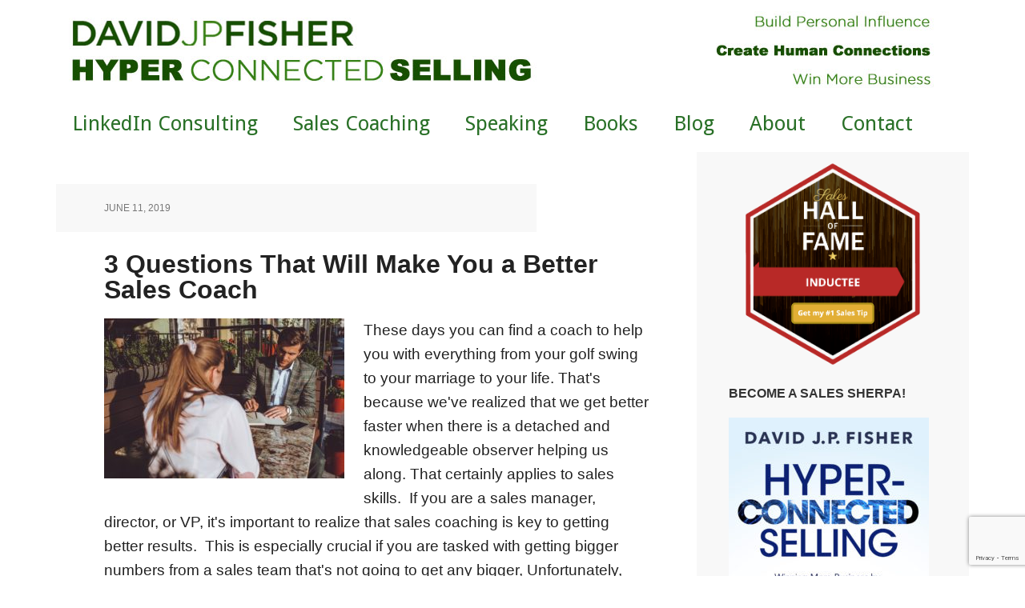

--- FILE ---
content_type: text/html; charset=UTF-8
request_url: https://davidjpfisher.com/category/sales-coaching/sales-management-sales-coaching/
body_size: 14031
content:
<!DOCTYPE html>
<html lang="en-US">
<head >
<meta charset="UTF-8" />
<meta name="viewport" content="width=device-width, initial-scale=1" />
<meta name='robots' content='index, follow, max-image-preview:large, max-snippet:-1, max-video-preview:-1' />

			<style type="text/css">
				.slide-excerpt { width: 20%; }
				.slide-excerpt { top: 0; }
				.slide-excerpt { right: 0; }
				.flexslider { max-width: 1140px; max-height: 445px; }
				.slide-image { max-height: 445px; }
			</style>
			<style type="text/css">
				@media only screen
				and (min-device-width : 320px)
				and (max-device-width : 480px) {
					.slide-excerpt { display: none !important; }
				}
			</style> 
	<!-- This site is optimized with the Yoast SEO plugin v26.8 - https://yoast.com/product/yoast-seo-wordpress/ -->
	<title>Sales Management Archives - David J.P. Fisher</title>
	<link rel="canonical" href="https://davidjpfisher.com/category/sales-coaching/sales-management-sales-coaching/" />
	<meta property="og:locale" content="en_US" />
	<meta property="og:type" content="article" />
	<meta property="og:title" content="Sales Management Archives - David J.P. Fisher" />
	<meta property="og:url" content="https://davidjpfisher.com/category/sales-coaching/sales-management-sales-coaching/" />
	<meta property="og:site_name" content="David J.P. Fisher" />
	<meta name="twitter:card" content="summary_large_image" />
	<meta name="twitter:site" content="@dfishrockstar" />
	<script type="application/ld+json" class="yoast-schema-graph">{"@context":"https://schema.org","@graph":[{"@type":"CollectionPage","@id":"https://davidjpfisher.com/category/sales-coaching/sales-management-sales-coaching/","url":"https://davidjpfisher.com/category/sales-coaching/sales-management-sales-coaching/","name":"Sales Management Archives - David J.P. Fisher","isPartOf":{"@id":"https://davidjpfisher.com/#website"},"primaryImageOfPage":{"@id":"https://davidjpfisher.com/category/sales-coaching/sales-management-sales-coaching/#primaryimage"},"image":{"@id":"https://davidjpfisher.com/category/sales-coaching/sales-management-sales-coaching/#primaryimage"},"thumbnailUrl":"https://davidjpfisher.com/wp-content/uploads/2019/04/businessman-meeting-conversation-networking-compressed.jpg","breadcrumb":{"@id":"https://davidjpfisher.com/category/sales-coaching/sales-management-sales-coaching/#breadcrumb"},"inLanguage":"en-US"},{"@type":"ImageObject","inLanguage":"en-US","@id":"https://davidjpfisher.com/category/sales-coaching/sales-management-sales-coaching/#primaryimage","url":"https://davidjpfisher.com/wp-content/uploads/2019/04/businessman-meeting-conversation-networking-compressed.jpg","contentUrl":"https://davidjpfisher.com/wp-content/uploads/2019/04/businessman-meeting-conversation-networking-compressed.jpg","width":1863,"height":1243},{"@type":"BreadcrumbList","@id":"https://davidjpfisher.com/category/sales-coaching/sales-management-sales-coaching/#breadcrumb","itemListElement":[{"@type":"ListItem","position":1,"name":"Home","item":"https://davidjpfisher.com/"},{"@type":"ListItem","position":2,"name":"Sales Coaching","item":"https://davidjpfisher.com/category/sales-coaching/"},{"@type":"ListItem","position":3,"name":"Sales Management"}]},{"@type":"WebSite","@id":"https://davidjpfisher.com/#website","url":"https://davidjpfisher.com/","name":"David J.P. Fisher","description":"Hyper-Connected Selling","potentialAction":[{"@type":"SearchAction","target":{"@type":"EntryPoint","urlTemplate":"https://davidjpfisher.com/?s={search_term_string}"},"query-input":{"@type":"PropertyValueSpecification","valueRequired":true,"valueName":"search_term_string"}}],"inLanguage":"en-US"}]}</script>
	<!-- / Yoast SEO plugin. -->


<link rel='dns-prefetch' href='//stats.wp.com' />
<link rel='dns-prefetch' href='//fonts.googleapis.com' />
<link rel='preconnect' href='//c0.wp.com' />
<link rel="alternate" type="application/rss+xml" title="David J.P. Fisher &raquo; Feed" href="https://davidjpfisher.com/feed/" />
<link rel="alternate" type="application/rss+xml" title="David J.P. Fisher &raquo; Comments Feed" href="https://davidjpfisher.com/comments/feed/" />
<link rel="alternate" type="application/rss+xml" title="David J.P. Fisher &raquo; Sales Management Category Feed" href="https://davidjpfisher.com/category/sales-coaching/sales-management-sales-coaching/feed/" />
		<!-- This site uses the Google Analytics by MonsterInsights plugin v9.11.1 - Using Analytics tracking - https://www.monsterinsights.com/ -->
		<!-- Note: MonsterInsights is not currently configured on this site. The site owner needs to authenticate with Google Analytics in the MonsterInsights settings panel. -->
					<!-- No tracking code set -->
				<!-- / Google Analytics by MonsterInsights -->
		<style id='wp-img-auto-sizes-contain-inline-css' type='text/css'>
img:is([sizes=auto i],[sizes^="auto," i]){contain-intrinsic-size:3000px 1500px}
/*# sourceURL=wp-img-auto-sizes-contain-inline-css */
</style>
<link rel='stylesheet' id='ot-book-styles-css' href='https://davidjpfisher.com/wp-content/plugins/MyBooks/css/ot-book-styles.css?ver=129ec4e3bf909858ae702dcbe5ab96a6' type='text/css' media='all' />
<link rel='stylesheet' id='executive-pro-theme-css' href='https://davidjpfisher.com/wp-content/themes/executive-pro/style.css?ver=3.1.1' type='text/css' media='all' />
<style id='wp-emoji-styles-inline-css' type='text/css'>

	img.wp-smiley, img.emoji {
		display: inline !important;
		border: none !important;
		box-shadow: none !important;
		height: 1em !important;
		width: 1em !important;
		margin: 0 0.07em !important;
		vertical-align: -0.1em !important;
		background: none !important;
		padding: 0 !important;
	}
/*# sourceURL=wp-emoji-styles-inline-css */
</style>
<style id='wp-block-library-inline-css' type='text/css'>
:root{--wp-block-synced-color:#7a00df;--wp-block-synced-color--rgb:122,0,223;--wp-bound-block-color:var(--wp-block-synced-color);--wp-editor-canvas-background:#ddd;--wp-admin-theme-color:#007cba;--wp-admin-theme-color--rgb:0,124,186;--wp-admin-theme-color-darker-10:#006ba1;--wp-admin-theme-color-darker-10--rgb:0,107,160.5;--wp-admin-theme-color-darker-20:#005a87;--wp-admin-theme-color-darker-20--rgb:0,90,135;--wp-admin-border-width-focus:2px}@media (min-resolution:192dpi){:root{--wp-admin-border-width-focus:1.5px}}.wp-element-button{cursor:pointer}:root .has-very-light-gray-background-color{background-color:#eee}:root .has-very-dark-gray-background-color{background-color:#313131}:root .has-very-light-gray-color{color:#eee}:root .has-very-dark-gray-color{color:#313131}:root .has-vivid-green-cyan-to-vivid-cyan-blue-gradient-background{background:linear-gradient(135deg,#00d084,#0693e3)}:root .has-purple-crush-gradient-background{background:linear-gradient(135deg,#34e2e4,#4721fb 50%,#ab1dfe)}:root .has-hazy-dawn-gradient-background{background:linear-gradient(135deg,#faaca8,#dad0ec)}:root .has-subdued-olive-gradient-background{background:linear-gradient(135deg,#fafae1,#67a671)}:root .has-atomic-cream-gradient-background{background:linear-gradient(135deg,#fdd79a,#004a59)}:root .has-nightshade-gradient-background{background:linear-gradient(135deg,#330968,#31cdcf)}:root .has-midnight-gradient-background{background:linear-gradient(135deg,#020381,#2874fc)}:root{--wp--preset--font-size--normal:16px;--wp--preset--font-size--huge:42px}.has-regular-font-size{font-size:1em}.has-larger-font-size{font-size:2.625em}.has-normal-font-size{font-size:var(--wp--preset--font-size--normal)}.has-huge-font-size{font-size:var(--wp--preset--font-size--huge)}.has-text-align-center{text-align:center}.has-text-align-left{text-align:left}.has-text-align-right{text-align:right}.has-fit-text{white-space:nowrap!important}#end-resizable-editor-section{display:none}.aligncenter{clear:both}.items-justified-left{justify-content:flex-start}.items-justified-center{justify-content:center}.items-justified-right{justify-content:flex-end}.items-justified-space-between{justify-content:space-between}.screen-reader-text{border:0;clip-path:inset(50%);height:1px;margin:-1px;overflow:hidden;padding:0;position:absolute;width:1px;word-wrap:normal!important}.screen-reader-text:focus{background-color:#ddd;clip-path:none;color:#444;display:block;font-size:1em;height:auto;left:5px;line-height:normal;padding:15px 23px 14px;text-decoration:none;top:5px;width:auto;z-index:100000}html :where(.has-border-color){border-style:solid}html :where([style*=border-top-color]){border-top-style:solid}html :where([style*=border-right-color]){border-right-style:solid}html :where([style*=border-bottom-color]){border-bottom-style:solid}html :where([style*=border-left-color]){border-left-style:solid}html :where([style*=border-width]){border-style:solid}html :where([style*=border-top-width]){border-top-style:solid}html :where([style*=border-right-width]){border-right-style:solid}html :where([style*=border-bottom-width]){border-bottom-style:solid}html :where([style*=border-left-width]){border-left-style:solid}html :where(img[class*=wp-image-]){height:auto;max-width:100%}:where(figure){margin:0 0 1em}html :where(.is-position-sticky){--wp-admin--admin-bar--position-offset:var(--wp-admin--admin-bar--height,0px)}@media screen and (max-width:600px){html :where(.is-position-sticky){--wp-admin--admin-bar--position-offset:0px}}

/*# sourceURL=wp-block-library-inline-css */
</style><style id='global-styles-inline-css' type='text/css'>
:root{--wp--preset--aspect-ratio--square: 1;--wp--preset--aspect-ratio--4-3: 4/3;--wp--preset--aspect-ratio--3-4: 3/4;--wp--preset--aspect-ratio--3-2: 3/2;--wp--preset--aspect-ratio--2-3: 2/3;--wp--preset--aspect-ratio--16-9: 16/9;--wp--preset--aspect-ratio--9-16: 9/16;--wp--preset--color--black: #000000;--wp--preset--color--cyan-bluish-gray: #abb8c3;--wp--preset--color--white: #ffffff;--wp--preset--color--pale-pink: #f78da7;--wp--preset--color--vivid-red: #cf2e2e;--wp--preset--color--luminous-vivid-orange: #ff6900;--wp--preset--color--luminous-vivid-amber: #fcb900;--wp--preset--color--light-green-cyan: #7bdcb5;--wp--preset--color--vivid-green-cyan: #00d084;--wp--preset--color--pale-cyan-blue: #8ed1fc;--wp--preset--color--vivid-cyan-blue: #0693e3;--wp--preset--color--vivid-purple: #9b51e0;--wp--preset--gradient--vivid-cyan-blue-to-vivid-purple: linear-gradient(135deg,rgb(6,147,227) 0%,rgb(155,81,224) 100%);--wp--preset--gradient--light-green-cyan-to-vivid-green-cyan: linear-gradient(135deg,rgb(122,220,180) 0%,rgb(0,208,130) 100%);--wp--preset--gradient--luminous-vivid-amber-to-luminous-vivid-orange: linear-gradient(135deg,rgb(252,185,0) 0%,rgb(255,105,0) 100%);--wp--preset--gradient--luminous-vivid-orange-to-vivid-red: linear-gradient(135deg,rgb(255,105,0) 0%,rgb(207,46,46) 100%);--wp--preset--gradient--very-light-gray-to-cyan-bluish-gray: linear-gradient(135deg,rgb(238,238,238) 0%,rgb(169,184,195) 100%);--wp--preset--gradient--cool-to-warm-spectrum: linear-gradient(135deg,rgb(74,234,220) 0%,rgb(151,120,209) 20%,rgb(207,42,186) 40%,rgb(238,44,130) 60%,rgb(251,105,98) 80%,rgb(254,248,76) 100%);--wp--preset--gradient--blush-light-purple: linear-gradient(135deg,rgb(255,206,236) 0%,rgb(152,150,240) 100%);--wp--preset--gradient--blush-bordeaux: linear-gradient(135deg,rgb(254,205,165) 0%,rgb(254,45,45) 50%,rgb(107,0,62) 100%);--wp--preset--gradient--luminous-dusk: linear-gradient(135deg,rgb(255,203,112) 0%,rgb(199,81,192) 50%,rgb(65,88,208) 100%);--wp--preset--gradient--pale-ocean: linear-gradient(135deg,rgb(255,245,203) 0%,rgb(182,227,212) 50%,rgb(51,167,181) 100%);--wp--preset--gradient--electric-grass: linear-gradient(135deg,rgb(202,248,128) 0%,rgb(113,206,126) 100%);--wp--preset--gradient--midnight: linear-gradient(135deg,rgb(2,3,129) 0%,rgb(40,116,252) 100%);--wp--preset--font-size--small: 13px;--wp--preset--font-size--medium: 20px;--wp--preset--font-size--large: 36px;--wp--preset--font-size--x-large: 42px;--wp--preset--spacing--20: 0.44rem;--wp--preset--spacing--30: 0.67rem;--wp--preset--spacing--40: 1rem;--wp--preset--spacing--50: 1.5rem;--wp--preset--spacing--60: 2.25rem;--wp--preset--spacing--70: 3.38rem;--wp--preset--spacing--80: 5.06rem;--wp--preset--shadow--natural: 6px 6px 9px rgba(0, 0, 0, 0.2);--wp--preset--shadow--deep: 12px 12px 50px rgba(0, 0, 0, 0.4);--wp--preset--shadow--sharp: 6px 6px 0px rgba(0, 0, 0, 0.2);--wp--preset--shadow--outlined: 6px 6px 0px -3px rgb(255, 255, 255), 6px 6px rgb(0, 0, 0);--wp--preset--shadow--crisp: 6px 6px 0px rgb(0, 0, 0);}:where(.is-layout-flex){gap: 0.5em;}:where(.is-layout-grid){gap: 0.5em;}body .is-layout-flex{display: flex;}.is-layout-flex{flex-wrap: wrap;align-items: center;}.is-layout-flex > :is(*, div){margin: 0;}body .is-layout-grid{display: grid;}.is-layout-grid > :is(*, div){margin: 0;}:where(.wp-block-columns.is-layout-flex){gap: 2em;}:where(.wp-block-columns.is-layout-grid){gap: 2em;}:where(.wp-block-post-template.is-layout-flex){gap: 1.25em;}:where(.wp-block-post-template.is-layout-grid){gap: 1.25em;}.has-black-color{color: var(--wp--preset--color--black) !important;}.has-cyan-bluish-gray-color{color: var(--wp--preset--color--cyan-bluish-gray) !important;}.has-white-color{color: var(--wp--preset--color--white) !important;}.has-pale-pink-color{color: var(--wp--preset--color--pale-pink) !important;}.has-vivid-red-color{color: var(--wp--preset--color--vivid-red) !important;}.has-luminous-vivid-orange-color{color: var(--wp--preset--color--luminous-vivid-orange) !important;}.has-luminous-vivid-amber-color{color: var(--wp--preset--color--luminous-vivid-amber) !important;}.has-light-green-cyan-color{color: var(--wp--preset--color--light-green-cyan) !important;}.has-vivid-green-cyan-color{color: var(--wp--preset--color--vivid-green-cyan) !important;}.has-pale-cyan-blue-color{color: var(--wp--preset--color--pale-cyan-blue) !important;}.has-vivid-cyan-blue-color{color: var(--wp--preset--color--vivid-cyan-blue) !important;}.has-vivid-purple-color{color: var(--wp--preset--color--vivid-purple) !important;}.has-black-background-color{background-color: var(--wp--preset--color--black) !important;}.has-cyan-bluish-gray-background-color{background-color: var(--wp--preset--color--cyan-bluish-gray) !important;}.has-white-background-color{background-color: var(--wp--preset--color--white) !important;}.has-pale-pink-background-color{background-color: var(--wp--preset--color--pale-pink) !important;}.has-vivid-red-background-color{background-color: var(--wp--preset--color--vivid-red) !important;}.has-luminous-vivid-orange-background-color{background-color: var(--wp--preset--color--luminous-vivid-orange) !important;}.has-luminous-vivid-amber-background-color{background-color: var(--wp--preset--color--luminous-vivid-amber) !important;}.has-light-green-cyan-background-color{background-color: var(--wp--preset--color--light-green-cyan) !important;}.has-vivid-green-cyan-background-color{background-color: var(--wp--preset--color--vivid-green-cyan) !important;}.has-pale-cyan-blue-background-color{background-color: var(--wp--preset--color--pale-cyan-blue) !important;}.has-vivid-cyan-blue-background-color{background-color: var(--wp--preset--color--vivid-cyan-blue) !important;}.has-vivid-purple-background-color{background-color: var(--wp--preset--color--vivid-purple) !important;}.has-black-border-color{border-color: var(--wp--preset--color--black) !important;}.has-cyan-bluish-gray-border-color{border-color: var(--wp--preset--color--cyan-bluish-gray) !important;}.has-white-border-color{border-color: var(--wp--preset--color--white) !important;}.has-pale-pink-border-color{border-color: var(--wp--preset--color--pale-pink) !important;}.has-vivid-red-border-color{border-color: var(--wp--preset--color--vivid-red) !important;}.has-luminous-vivid-orange-border-color{border-color: var(--wp--preset--color--luminous-vivid-orange) !important;}.has-luminous-vivid-amber-border-color{border-color: var(--wp--preset--color--luminous-vivid-amber) !important;}.has-light-green-cyan-border-color{border-color: var(--wp--preset--color--light-green-cyan) !important;}.has-vivid-green-cyan-border-color{border-color: var(--wp--preset--color--vivid-green-cyan) !important;}.has-pale-cyan-blue-border-color{border-color: var(--wp--preset--color--pale-cyan-blue) !important;}.has-vivid-cyan-blue-border-color{border-color: var(--wp--preset--color--vivid-cyan-blue) !important;}.has-vivid-purple-border-color{border-color: var(--wp--preset--color--vivid-purple) !important;}.has-vivid-cyan-blue-to-vivid-purple-gradient-background{background: var(--wp--preset--gradient--vivid-cyan-blue-to-vivid-purple) !important;}.has-light-green-cyan-to-vivid-green-cyan-gradient-background{background: var(--wp--preset--gradient--light-green-cyan-to-vivid-green-cyan) !important;}.has-luminous-vivid-amber-to-luminous-vivid-orange-gradient-background{background: var(--wp--preset--gradient--luminous-vivid-amber-to-luminous-vivid-orange) !important;}.has-luminous-vivid-orange-to-vivid-red-gradient-background{background: var(--wp--preset--gradient--luminous-vivid-orange-to-vivid-red) !important;}.has-very-light-gray-to-cyan-bluish-gray-gradient-background{background: var(--wp--preset--gradient--very-light-gray-to-cyan-bluish-gray) !important;}.has-cool-to-warm-spectrum-gradient-background{background: var(--wp--preset--gradient--cool-to-warm-spectrum) !important;}.has-blush-light-purple-gradient-background{background: var(--wp--preset--gradient--blush-light-purple) !important;}.has-blush-bordeaux-gradient-background{background: var(--wp--preset--gradient--blush-bordeaux) !important;}.has-luminous-dusk-gradient-background{background: var(--wp--preset--gradient--luminous-dusk) !important;}.has-pale-ocean-gradient-background{background: var(--wp--preset--gradient--pale-ocean) !important;}.has-electric-grass-gradient-background{background: var(--wp--preset--gradient--electric-grass) !important;}.has-midnight-gradient-background{background: var(--wp--preset--gradient--midnight) !important;}.has-small-font-size{font-size: var(--wp--preset--font-size--small) !important;}.has-medium-font-size{font-size: var(--wp--preset--font-size--medium) !important;}.has-large-font-size{font-size: var(--wp--preset--font-size--large) !important;}.has-x-large-font-size{font-size: var(--wp--preset--font-size--x-large) !important;}
/*# sourceURL=global-styles-inline-css */
</style>

<style id='classic-theme-styles-inline-css' type='text/css'>
/*! This file is auto-generated */
.wp-block-button__link{color:#fff;background-color:#32373c;border-radius:9999px;box-shadow:none;text-decoration:none;padding:calc(.667em + 2px) calc(1.333em + 2px);font-size:1.125em}.wp-block-file__button{background:#32373c;color:#fff;text-decoration:none}
/*# sourceURL=/wp-includes/css/classic-themes.min.css */
</style>
<link rel='stylesheet' id='tm_clicktotweet-css' href='https://davidjpfisher.com/wp-content/plugins/click-to-tweet-by-todaymade/assets/css/styles.css?ver=129ec4e3bf909858ae702dcbe5ab96a6' type='text/css' media='all' />
<link rel='stylesheet' id='contact-form-7-css' href='https://davidjpfisher.com/wp-content/plugins/contact-form-7/includes/css/styles.css?ver=6.1.4' type='text/css' media='all' />
<link rel='stylesheet' id='dashicons-css' href='https://c0.wp.com/c/6.9/wp-includes/css/dashicons.min.css' type='text/css' media='all' />
<link rel='stylesheet' id='google-font-css' href='//fonts.googleapis.com/css?family=Open+Sans%3A400italic%2C700italic%2C400%2C700&#038;ver=3.1.1' type='text/css' media='all' />
<link rel='stylesheet' id='simple-social-icons-font-css' href='https://davidjpfisher.com/wp-content/plugins/simple-social-icons/css/style.css?ver=4.0.0' type='text/css' media='all' />
<link rel='stylesheet' id='easy-social-share-buttons-nativeskinned-css' href='https://davidjpfisher.com/wp-content/plugins/easy-social-share-buttons3/assets/css/essb-native-skinned.min.css?ver=9.3' type='text/css' media='all' />
<link rel='stylesheet' id='subscribe-forms-css-css' href='https://davidjpfisher.com/wp-content/plugins/easy-social-share-buttons3/assets/modules/subscribe-forms.css?ver=9.3' type='text/css' media='all' />
<link rel='stylesheet' id='click2tweet-css-css' href='https://davidjpfisher.com/wp-content/plugins/easy-social-share-buttons3/assets/modules/click-to-tweet.css?ver=9.3' type='text/css' media='all' />
<link rel='stylesheet' id='essb-social-profiles-css' href='https://davidjpfisher.com/wp-content/plugins/easy-social-share-buttons3/lib/modules/social-followers-counter/assets/social-profiles.min.css?ver=9.3' type='text/css' media='all' />
<link rel='stylesheet' id='easy-social-share-buttons-css' href='https://davidjpfisher.com/wp-content/plugins/easy-social-share-buttons3/assets/css/easy-social-share-buttons.css?ver=9.3' type='text/css' media='all' />
<link rel='stylesheet' id='slider_styles-css' href='https://davidjpfisher.com/wp-content/plugins/genesis-responsive-slider/assets/style.css?ver=1.0.1' type='text/css' media='all' />
<script type="text/javascript" src="https://c0.wp.com/c/6.9/wp-includes/js/jquery/jquery.min.js" id="jquery-core-js"></script>
<script type="text/javascript" src="https://c0.wp.com/c/6.9/wp-includes/js/jquery/jquery-migrate.min.js" id="jquery-migrate-js"></script>
<script type="text/javascript" src="https://davidjpfisher.com/wp-content/plugins/MyBooks/js/ot-setup.js?ver=129ec4e3bf909858ae702dcbe5ab96a6" id="ot-js-setup-js"></script>
<script type="text/javascript" src="https://davidjpfisher.com/wp-content/plugins/MyBooks/js/jquery.cycle.all.min.js?ver=129ec4e3bf909858ae702dcbe5ab96a6" id="jquery-cycle-js"></script>
<script type="text/javascript" src="https://davidjpfisher.com/wp-content/themes/executive-pro/js/responsive-menu.js?ver=1.0.0" id="executive-responsive-menu-js"></script>
<link rel="https://api.w.org/" href="https://davidjpfisher.com/wp-json/" /><link rel="alternate" title="JSON" type="application/json" href="https://davidjpfisher.com/wp-json/wp/v2/categories/293" /><link rel="EditURI" type="application/rsd+xml" title="RSD" href="https://davidjpfisher.com/xmlrpc.php?rsd" />

	<style>img#wpstats{display:none}</style>
		<link rel="icon" href="https://davidjpfisher.com/wp-content/themes/executive-pro/images/favicon.ico" />
<style type="text/css">.site-title a { background: url(https://davidjpfisher.com/wp-content/uploads/2016/07/Name_V3_green_v2_low.jpg) no-repeat !important; }</style>
<!-- All in one Favicon 4.8 --><link rel="shortcut icon" href="https://davidjpfisher.com/wp-content/uploads/2014/09/Hydrattz-Multipurpose-Alphabet-Letter-D-dg.ico" />
<link rel="icon" href="https://davidjpfisher.com/wp-content/uploads/2014/09/Letter-D-dg-icon.png" type="image/png"/>
<style type="text/css" id="custom-background-css">
body.custom-background { background-color: #ffffff; }
</style>
	
<!-- Styles cached and displayed inline for speed. Generated by http://stylesplugin.com -->
<style type="text/css" id="styles-plugin-css">
@import "//fonts.googleapis.com/css?family=Droid\2bSans\3aregular,700";@import "//fonts.googleapis.com/css?family=Merriweather\2bSans\3a300,300italic,regular,italic,700,700italic,800,800italic";body.styles{font-size:19px;font-family:Arial,Helvetica,sans-serif}.styles h1,.styles h2,.styles h3,.styles h4,.styles h5,.styles h6{font-family:Arial,Helvetica,sans-serif}.styles h1{font-size:36px;font-family:Arial,Helvetica,sans-serif}.styles h2{font-size:32px;font-family:Arial,Helvetica,sans-serif}.styles h3{font-size:28px;font-family:Arial,Helvetica,sans-serif}.styles h4{font-family:Arial,Helvetica,sans-serif}.styles h5{font-family:Arial,Helvetica,sans-serif}.styles h6{font-family:Arial,Helvetica,sans-serif}.styles .nav-primary .genesis-nav-menu a{font-size:26px;font-family:Droid Sans}.styles .home-cta{background-color:#3d3d3d}.styles .home-cta .widget-title{font-family:Merriweather Sans}.styles .home-cta{font-size:22px;font-family:Bookman,Palatino,Georgia,serif}.styles .footer-widgets a{color:#fff}
</style>
</head>
<body data-rsssl=1 class="archive category category-sales-management-sales-coaching category-293 custom-background wp-theme-genesis wp-child-theme-executive-pro styles custom-header header-image content-sidebar genesis-breadcrumbs-hidden genesis-footer-widgets-visible executive-pro-green essb-9.3"><div class="site-container"><header class="site-header"><div class="wrap">    <div id="title-area">
	<a href="https://davidjpfisher.com/"><img src="https://davidjpfisher.com/wp-content/uploads/2016/08/FullBanner_V3_white.jpg"/></a>
    </div>
</div></header><nav class="nav-primary" aria-label="Main"><div class="wrap"><ul id="menu-main-navigation-menu" class="menu genesis-nav-menu menu-primary"><li id="menu-item-10251" class="menu-item menu-item-type-post_type menu-item-object-page menu-item-10251"><a href="https://davidjpfisher.com/linkedin-consulting/"><span >LinkedIn Consulting</span></a></li>
<li id="menu-item-5140" class="menu-item menu-item-type-post_type menu-item-object-page menu-item-5140"><a href="https://davidjpfisher.com/sales-coaching/"><span >Sales Coaching</span></a></li>
<li id="menu-item-5141" class="menu-item menu-item-type-post_type menu-item-object-page menu-item-5141"><a href="https://davidjpfisher.com/speaking/"><span >Speaking</span></a></li>
<li id="menu-item-5138" class="menu-item menu-item-type-post_type menu-item-object-page menu-item-5138"><a href="https://davidjpfisher.com/bookstore/"><span >Books</span></a></li>
<li id="menu-item-5137" class="menu-item menu-item-type-post_type menu-item-object-page current_page_parent menu-item-5137"><a href="https://davidjpfisher.com/blog/"><span >Blog</span></a></li>
<li id="menu-item-5136" class="menu-item menu-item-type-post_type menu-item-object-page menu-item-5136"><a href="https://davidjpfisher.com/about/"><span >About</span></a></li>
<li id="menu-item-5139" class="menu-item menu-item-type-post_type menu-item-object-page menu-item-5139"><a href="https://davidjpfisher.com/contact/"><span >Contact</span></a></li>
</ul></div></nav><div class="site-inner"><div class="content-sidebar-wrap"><main class="content"><article class="post-8725 post type-post status-publish format-standard has-post-thumbnail category-sales-coaching category-sales-management-sales-coaching tag-coaching tag-coaching-skills tag-sales-coaching-2 entry" aria-label="3 Questions That Will Make You a Better Sales Coach"><header class="entry-header"><p class="entry-meta"><time class="entry-time">June 11, 2019</time>  </p><h2 class="entry-title"><a class="entry-title-link" rel="bookmark" href="https://davidjpfisher.com/2019/06/11/better-sales-coach/">3 Questions That Will Make You a Better Sales Coach</a></h2>
</header><div class="entry-content"><a class="entry-image-link" href="https://davidjpfisher.com/2019/06/11/better-sales-coach/" aria-hidden="true" tabindex="-1"><img width="300" height="200" src="https://davidjpfisher.com/wp-content/uploads/2019/04/businessman-meeting-conversation-networking-compressed-300x200.jpg" class="alignleft post-image entry-image" alt="" decoding="async" srcset="https://davidjpfisher.com/wp-content/uploads/2019/04/businessman-meeting-conversation-networking-compressed-300x200.jpg 300w, https://davidjpfisher.com/wp-content/uploads/2019/04/businessman-meeting-conversation-networking-compressed-768x512.jpg 768w, https://davidjpfisher.com/wp-content/uploads/2019/04/businessman-meeting-conversation-networking-compressed-1024x683.jpg 1024w, https://davidjpfisher.com/wp-content/uploads/2019/04/businessman-meeting-conversation-networking-compressed-250x167.jpg 250w, https://davidjpfisher.com/wp-content/uploads/2019/04/businessman-meeting-conversation-networking-compressed.jpg 1863w" sizes="(max-width: 300px) 100vw, 300px" /></a><p>These days you can find a coach to help you with everything from your golf swing to your marriage to your life. That's because we've realized that we get better faster when there is a detached and knowledgeable observer helping us along.

That certainly applies to sales skills.  If you are a sales manager, director, or VP, it's important to realize that sales coaching is key to getting better results.  This is especially crucial if you are tasked with getting bigger numbers from a sales team that's not going to get any bigger,

Unfortunately, though, many sales leaders are horrible at coaching.  But with just a simple shift in approach, &#x02026; <a href="https://davidjpfisher.com/2019/06/11/better-sales-coach/" class="more-link">[Read more...]</a></p></div><footer class="entry-footer"><p class="entry-meta"><span class="entry-categories">Filed Under: <a href="https://davidjpfisher.com/category/sales-coaching/" rel="category tag">Sales Coaching</a>, <a href="https://davidjpfisher.com/category/sales-coaching/sales-management-sales-coaching/" rel="category tag">Sales Management</a></span> </p></footer></article><article class="post-7849 post type-post status-publish format-standard has-post-thumbnail category-hyper-connected-selling category-sales-management-sales-coaching tag-peer-pressure tag-social-selling-2 entry" aria-label="How Peer Pressure Kills New Sales Initiatives (And How it Can Save Them)"><header class="entry-header"><p class="entry-meta"><time class="entry-time">March 12, 2019</time>  </p><h2 class="entry-title"><a class="entry-title-link" rel="bookmark" href="https://davidjpfisher.com/2019/03/12/social-selling-program-adoption/">How Peer Pressure Kills New Sales Initiatives (And How it Can Save Them)</a></h2>
</header><div class="entry-content"><a class="entry-image-link" href="https://davidjpfisher.com/2019/03/12/social-selling-program-adoption/" aria-hidden="true" tabindex="-1"><img width="300" height="225" src="https://davidjpfisher.com/wp-content/uploads/2018/10/black-sheep-group-300x225.jpg" class="alignleft post-image entry-image" alt="" decoding="async" loading="lazy" srcset="https://davidjpfisher.com/wp-content/uploads/2018/10/black-sheep-group-300x225.jpg 300w, https://davidjpfisher.com/wp-content/uploads/2018/10/black-sheep-group-768x576.jpg 768w, https://davidjpfisher.com/wp-content/uploads/2018/10/black-sheep-group-1024x768.jpg 1024w, https://davidjpfisher.com/wp-content/uploads/2018/10/black-sheep-group-250x188.jpg 250w, https://davidjpfisher.com/wp-content/uploads/2018/10/black-sheep-group.jpg 1920w" sizes="auto, (max-width: 300px) 100vw, 300px" /></a><p>Let’s be honest, the world of selling is changing a lot right now.  For those responsible for leading, managing, and coaching sales teams, there is always a new program or tool to adopt.

But, as you might have found out, it is rarely an easy transition.  Getting people to adopt new behaviors is hard.

There is usually a lot of resistance and change is slow.

Many factors impact that friction, but there’s a big one that escapes most people’s attention.

Peer pressure.
Peer Pressure Stymies New Programs
On a recent podcast by author Malcolm Gladwell, he shared a story about the career of Wilt Chamberlain. Wilt, while one of the best &#x02026; <a href="https://davidjpfisher.com/2019/03/12/social-selling-program-adoption/" class="more-link">[Read more...]</a></p></div><footer class="entry-footer"><p class="entry-meta"><span class="entry-categories">Filed Under: <a href="https://davidjpfisher.com/category/hyper-connected-selling/" rel="category tag">Hyper-Connected Selling</a>, <a href="https://davidjpfisher.com/category/sales-coaching/sales-management-sales-coaching/" rel="category tag">Sales Management</a></span> </p></footer></article><article class="post-2000 post type-post status-publish format-standard has-post-thumbnail category-sales-management-sales-coaching tag-coaching tag-sales-management tag-sales-meeting tag-training entry" aria-label="3 Things You Need to Do to Improve Your Sales Meetings"><header class="entry-header"><p class="entry-meta"><time class="entry-time">January 7, 2019</time>  </p><h2 class="entry-title"><a class="entry-title-link" rel="bookmark" href="https://davidjpfisher.com/2019/01/07/improve-sales-meetings/">3 Things You Need to Do to Improve Your Sales Meetings</a></h2>
</header><div class="entry-content"><a class="entry-image-link" href="https://davidjpfisher.com/2019/01/07/improve-sales-meetings/" aria-hidden="true" tabindex="-1"><img width="300" height="200" src="https://davidjpfisher.com/wp-content/uploads/2018/02/Creative-Meeting-2-compressed-300x200.jpeg" class="alignleft post-image entry-image" alt="" decoding="async" loading="lazy" srcset="https://davidjpfisher.com/wp-content/uploads/2018/02/Creative-Meeting-2-compressed-300x200.jpeg 300w, https://davidjpfisher.com/wp-content/uploads/2018/02/Creative-Meeting-2-compressed-768x512.jpeg 768w, https://davidjpfisher.com/wp-content/uploads/2018/02/Creative-Meeting-2-compressed-1024x683.jpeg 1024w, https://davidjpfisher.com/wp-content/uploads/2018/02/Creative-Meeting-2-compressed-250x167.jpeg 250w" sizes="auto, (max-width: 300px) 100vw, 300px" /></a><p>Have you ever sat in a sales meeting and thought, "What is the point of this meeting?"

Even worse, have you ever been running a sales meeting and half-way through thought, "What is the point of this meeting?"

Weekly sales meetings often turn into a "zombie activity".   We put it on the calendar without thinking, it's just there because it's there every week.  And then we go through the motions until the meeting is over and we don't have to think about it until the next one.  No one seems to know the purpose, and no one gets anything of value from attending or leading the meeting.  Eventually, they drop out of the schedule due to lack of &#x02026; <a href="https://davidjpfisher.com/2019/01/07/improve-sales-meetings/" class="more-link">[Read more...]</a></p></div><footer class="entry-footer"><p class="entry-meta"><span class="entry-categories">Filed Under: <a href="https://davidjpfisher.com/category/sales-coaching/sales-management-sales-coaching/" rel="category tag">Sales Management</a></span> </p></footer></article><article class="post-8291 post type-post status-publish format-standard has-post-thumbnail category-sales-management-sales-coaching tag-demand-vs-non-demand tag-insurance-agents tag-sales-cycles entry" aria-label="2 Ways to Understand Your Buyer&#8217;s Needs: Why Insurance Agents Should Understand Demand &#038; Non-Demand Sales Cycles"><header class="entry-header"><p class="entry-meta"><time class="entry-time">December 12, 2018</time>  </p><h2 class="entry-title"><a class="entry-title-link" rel="bookmark" href="https://davidjpfisher.com/2018/12/12/sales-management-demand-non-demand/">2 Ways to Understand Your Buyer&#8217;s Needs: Why Insurance Agents Should Understand Demand &#038; Non-Demand Sales Cycles</a></h2>
</header><div class="entry-content"><a class="entry-image-link" href="https://davidjpfisher.com/2018/12/12/sales-management-demand-non-demand/" aria-hidden="true" tabindex="-1"><img width="300" height="200" src="https://davidjpfisher.com/wp-content/uploads/2018/12/meeting-analysis-numbers-selling-300x200.jpg" class="alignleft post-image entry-image" alt="meeting analysis numbers selling" decoding="async" loading="lazy" srcset="https://davidjpfisher.com/wp-content/uploads/2018/12/meeting-analysis-numbers-selling-300x200.jpg 300w, https://davidjpfisher.com/wp-content/uploads/2018/12/meeting-analysis-numbers-selling-768x512.jpg 768w, https://davidjpfisher.com/wp-content/uploads/2018/12/meeting-analysis-numbers-selling-1024x683.jpg 1024w, https://davidjpfisher.com/wp-content/uploads/2018/12/meeting-analysis-numbers-selling-250x167.jpg 250w" sizes="auto, (max-width: 300px) 100vw, 300px" /></a><p>(If this article resonates for the challenges you have in your agency, be sure to check into the Small Business Sales Manager Coaching Program)

In coaching hundreds of insurance agents over the years, I've become aware of a challenge that has arisen for many of them.  As they've added additional products and services to their mix, their sales processes have become jumbled and muddled.

They don't sell a few straightforward insurance products anymore.  Instead they are now insurance providers, financial planners, health-care agents, and wealth managers that offer a wide-range of financial products to their customers.

It can be &#x02026; <a href="https://davidjpfisher.com/2018/12/12/sales-management-demand-non-demand/" class="more-link">[Read more...]</a></p></div><footer class="entry-footer"><p class="entry-meta"><span class="entry-categories">Filed Under: <a href="https://davidjpfisher.com/category/sales-coaching/sales-management-sales-coaching/" rel="category tag">Sales Management</a></span> </p></footer></article><article class="post-4727 post type-post status-publish format-standard has-post-thumbnail category-sales-management-sales-coaching tag-fear tag-laziness tag-motivation tag-sales-management tag-selling entry" aria-label="3 Simple Ways to Motivate Lazy Salespeople (Including Yourself)"><header class="entry-header"><p class="entry-meta"><time class="entry-time">June 21, 2016</time>  </p><h2 class="entry-title"><a class="entry-title-link" rel="bookmark" href="https://davidjpfisher.com/2016/06/21/3-ways-to-motivate-lazy-people/">3 Simple Ways to Motivate Lazy Salespeople (Including Yourself)</a></h2>
</header><div class="entry-content"><a class="entry-image-link" href="https://davidjpfisher.com/2016/06/21/3-ways-to-motivate-lazy-people/" aria-hidden="true" tabindex="-1"><img width="300" height="200" src="https://davidjpfisher.com/wp-content/uploads/2016/06/Push-Rock-compressed-300x200.jpeg" class="alignleft post-image entry-image" alt="Business person pushing a big rock" decoding="async" loading="lazy" srcset="https://davidjpfisher.com/wp-content/uploads/2016/06/Push-Rock-compressed-300x200.jpeg 300w, https://davidjpfisher.com/wp-content/uploads/2016/06/Push-Rock-compressed-768x512.jpeg 768w, https://davidjpfisher.com/wp-content/uploads/2016/06/Push-Rock-compressed.jpeg 1024w, https://davidjpfisher.com/wp-content/uploads/2016/06/Push-Rock-compressed-250x167.jpeg 250w" sizes="auto, (max-width: 300px) 100vw, 300px" /></a><p>I was having a conversation with a sales manager about how to train and develop his salespeople.  After mapping out an effective curriculum, he paused and asked, “This is great for the motivated ones, but what about the people that are just lazy?”

It’s an interesting question.  But in the end, I think it’s the wrong one.  I have yet to meet a person who is genuinely lazy: someone who has laziness as an inherent part of their personality.  I have, however, met many, many individuals who exhibit lazy behaviors.  Laziness is a symptom, not a disease.  I’ve found there are three reasons why someone will act lazily:
1. Fear of the &#x02026; <a href="https://davidjpfisher.com/2016/06/21/3-ways-to-motivate-lazy-people/" class="more-link">[Read more...]</a></p></div><footer class="entry-footer"><p class="entry-meta"><span class="entry-categories">Filed Under: <a href="https://davidjpfisher.com/category/sales-coaching/sales-management-sales-coaching/" rel="category tag">Sales Management</a></span> </p></footer></article><article class="post-1284 post type-post status-publish format-standard has-post-thumbnail category-sales-coaching category-sales-management-sales-coaching tag-coaching tag-failure tag-management tag-sales-commission tag-sales-management tag-sales-manager tag-sales-quota tag-salesperson tag-training entry" aria-label="How to Help Your People Fail"><header class="entry-header"><p class="entry-meta"><time class="entry-time">November 19, 2013</time>  </p><h2 class="entry-title"><a class="entry-title-link" rel="bookmark" href="https://davidjpfisher.com/2013/11/19/how-to-help-your-people-fail/">How to Help Your People Fail</a></h2>
</header><div class="entry-content"><a class="entry-image-link" href="https://davidjpfisher.com/2013/11/19/how-to-help-your-people-fail/" aria-hidden="true" tabindex="-1"><img width="300" height="224" src="https://davidjpfisher.com/wp-content/uploads/2014/09/fail-stamp-hans.gerwitz-300x224.jpg" class="alignleft post-image entry-image" alt="" decoding="async" loading="lazy" srcset="https://davidjpfisher.com/wp-content/uploads/2014/09/fail-stamp-hans.gerwitz-300x224.jpg 300w, https://davidjpfisher.com/wp-content/uploads/2014/09/fail-stamp-hans.gerwitz.jpg 500w" sizes="auto, (max-width: 300px) 100vw, 300px" /></a><p>When I was a young sales manager, one of the most challenging parts of my job was having 1-on-1 meeting with my sales reps to assess their performance.

It was easy to do when they were rockin'. I'd give them a few pointers and some words of motivation and send them back out.

But when they weren't doing well it was another story. It can be really hard to fail. It can be even harder to watch someone fail. It's the worst when you have to watch people fail... and you're their boss and the one who is supposed to address that failure.
Manage Through Failure
I think this is why so many competent individuals are such struggle as managers and &#x02026; <a href="https://davidjpfisher.com/2013/11/19/how-to-help-your-people-fail/" class="more-link">[Read more...]</a></p></div><footer class="entry-footer"><p class="entry-meta"><span class="entry-categories">Filed Under: <a href="https://davidjpfisher.com/category/sales-coaching/" rel="category tag">Sales Coaching</a>, <a href="https://davidjpfisher.com/category/sales-coaching/sales-management-sales-coaching/" rel="category tag">Sales Management</a></span> </p></footer></article></main><aside class="sidebar sidebar-primary widget-area" role="complementary" aria-label="Primary Sidebar"><section id="black-studio-tinymce-13" class="widget widget_black_studio_tinymce"><div class="widget-wrap"><div class="textwidget"><a href="https://www.badgermapping.com/hall-of-fame/david-fisher-sales-hall-of-fame/" target="_blank" rel="noopener"><img src="https://dm3z1jexb3zz4.cloudfront.net/public/images/core/Images/Hall-of-Fame-Images/HOF-Badge-6.png?mtime=20200529003113" alt="Sales Hall of Fame" width="300" height="300" /></a></div></div></section>
<section id="books-widget-3" class="widget books_widget"><div class="widget-wrap"><h4 class="widget-title widgettitle">Become a Sales Sherpa!</h4>
		<div class="book-wrapper">
				<div class="books-text">
			<a href="https://www.amazon.com/dp/1944730052"><img width="250" height="375" src="https://davidjpfisher.com/wp-content/uploads/2017/05/Hyper-Connected-Selling-Cover-Fisher-250x375.jpg" class="attachment-book-thumb size-book-thumb wp-post-image" alt="" title="Hyper-Connected Selling" decoding="async" loading="lazy" srcset="https://davidjpfisher.com/wp-content/uploads/2017/05/Hyper-Connected-Selling-Cover-Fisher-250x375.jpg 250w, https://davidjpfisher.com/wp-content/uploads/2017/05/Hyper-Connected-Selling-Cover-Fisher-200x300.jpg 200w, https://davidjpfisher.com/wp-content/uploads/2017/05/Hyper-Connected-Selling-Cover-Fisher-768x1151.jpg 768w, https://davidjpfisher.com/wp-content/uploads/2017/05/Hyper-Connected-Selling-Cover-Fisher-683x1024.jpg 683w, https://davidjpfisher.com/wp-content/uploads/2017/05/Hyper-Connected-Selling-Cover-Fisher.jpg 1801w" sizes="auto, (max-width: 250px) 100vw, 250px" /></a>			<p class="booktitle">Hyper-Connected Selling</p>
			<p class="subtitle">
									
			</p>
			<p class="store-links">
				<span class="bookseller-links"><a class="amazon" href="https://www.amazon.com/dp/1944730052"><img src="https://davidjpfisher.com/wp-content/plugins/MyBooks/images/icon-amazon.png" alt="Amazon.com"></a></span>			</p>	
			<div style="clear:both;height:1px;"></div>
		</div>
				</div><!--END book-wrapper-->
	</div></section>
<section id="black-studio-tinymce-5" class="widget widget_black_studio_tinymce"><div class="widget-wrap"><h4 class="widget-title widgettitle">Improve Your Sales in 5 Minutes</h4>
<div class="textwidget"><p>Get Your Copy of 19 Ways to Immediately Skyrocket Your Sales Network</p>
<p><img class="aligncenter wp-image-3849" src="https://davidjpfisher.com/wp-content/uploads/2015/04/19-Networking-Ideas-Cover-cropped-220x300.png" alt="19 Networking Ideas Cover" width="240" height="328" /></p>
<p>&nbsp;</p>
<p>[mc4wp_form id="5509"]</p>
</div></div></section>
<section id="black-studio-tinymce-12" class="widget widget_black_studio_tinymce"><div class="widget-wrap"><h4 class="widget-title widgettitle">As Seen On:</h4>
<div class="textwidget"><p><img class="aligncenter wp-image-8461" src="https://davidjpfisher.com/wp-content/uploads/2019/01/Untitled-design-129x300.png" alt="" width="225" height="525" /></p>
</div></div></section>
<section id="black-studio-tinymce-7" class="widget widget_black_studio_tinymce"><div class="widget-wrap"><h4 class="widget-title widgettitle">Listen to the Latest B3 Episode</h4>
<div class="textwidget"><p><a href="http://beerbeatsandbusiness.com"><img class="alignright wp-image-9606 size-medium" src="https://davidjpfisher.com/wp-content/uploads/2020/10/Cover_3000x3000px-300x300.jpg" alt="" width="300" height="300" /></a></p>
</div></div></section>
<section id="categories-3" class="widget widget_categories"><div class="widget-wrap"><h4 class="widget-title widgettitle">What Do You Want to Learn</h4>
<form action="https://davidjpfisher.com" method="get"><label class="screen-reader-text" for="cat">What Do You Want to Learn</label><select  name='cat' id='cat' class='postform'>
	<option value='-1'>Select Category</option>
	<option class="level-0" value="869">Branding</option>
	<option class="level-0" value="305">Business Planning and Stategy</option>
	<option class="level-0" value="441">Business Referrals</option>
	<option class="level-0" value="61">Conversation Skills</option>
	<option class="level-0" value="483">Entrepreneurship</option>
	<option class="level-1" value="79">&nbsp;&nbsp;&nbsp;Business Basics</option>
	<option class="level-1" value="80">&nbsp;&nbsp;&nbsp;Business Psychology</option>
	<option class="level-1" value="411">&nbsp;&nbsp;&nbsp;Time Management</option>
	<option class="level-0" value="946">Hyper-Connected Selling</option>
	<option class="level-0" value="95">Introduction Skills</option>
	<option class="level-0" value="49">LinkedIn</option>
	<option class="level-1" value="51">&nbsp;&nbsp;&nbsp;Online Networking</option>
	<option class="level-0" value="314">Marketing</option>
	<option class="level-0" value="546">Monday Morning Mash-Up</option>
	<option class="level-0" value="936">Personal Brand</option>
	<option class="level-0" value="377">Personal Development</option>
	<option class="level-1" value="256">&nbsp;&nbsp;&nbsp;Business Book Ideas and Notes</option>
	<option class="level-0" value="120">Phone Skills</option>
	<option class="level-0" value="45">Professional Networking</option>
	<option class="level-1" value="186">&nbsp;&nbsp;&nbsp;Networking Follow Up</option>
	<option class="level-1" value="73">&nbsp;&nbsp;&nbsp;Networking Philosophy</option>
	<option class="level-1" value="60">&nbsp;&nbsp;&nbsp;Networking Plan</option>
	<option class="level-1" value="349">&nbsp;&nbsp;&nbsp;Relationship Building</option>
	<option class="level-0" value="149">Public Speaking</option>
	<option class="level-0" value="799">Quotes</option>
	<option class="level-1" value="1019">&nbsp;&nbsp;&nbsp;Hyper-Connected Selling Quotes</option>
	<option class="level-0" value="127">Sales Coaching</option>
	<option class="level-1" value="123">&nbsp;&nbsp;&nbsp;Closing Skills</option>
	<option class="level-1" value="957">&nbsp;&nbsp;&nbsp;Hyper-Connected Selling</option>
	<option class="level-1" value="293" selected="selected">&nbsp;&nbsp;&nbsp;Sales Management</option>
	<option class="level-1" value="1004">&nbsp;&nbsp;&nbsp;Sales Process</option>
	<option class="level-1" value="1103">&nbsp;&nbsp;&nbsp;Sales Sherpa Path</option>
	<option class="level-1" value="996">&nbsp;&nbsp;&nbsp;Sales Skills</option>
	<option class="level-1" value="352">&nbsp;&nbsp;&nbsp;Social Selling</option>
</select>
</form><script type="text/javascript">
/* <![CDATA[ */

( ( dropdownId ) => {
	const dropdown = document.getElementById( dropdownId );
	function onSelectChange() {
		setTimeout( () => {
			if ( 'escape' === dropdown.dataset.lastkey ) {
				return;
			}
			if ( dropdown.value && parseInt( dropdown.value ) > 0 && dropdown instanceof HTMLSelectElement ) {
				dropdown.parentElement.submit();
			}
		}, 250 );
	}
	function onKeyUp( event ) {
		if ( 'Escape' === event.key ) {
			dropdown.dataset.lastkey = 'escape';
		} else {
			delete dropdown.dataset.lastkey;
		}
	}
	function onClick() {
		delete dropdown.dataset.lastkey;
	}
	dropdown.addEventListener( 'keyup', onKeyUp );
	dropdown.addEventListener( 'click', onClick );
	dropdown.addEventListener( 'change', onSelectChange );
})( "cat" );

//# sourceURL=WP_Widget_Categories%3A%3Awidget
/* ]]> */
</script>
</div></section>
</aside></div></div><div class="footer-widgets"><div class="wrap"><div class="widget-area footer-widgets-1 footer-widget-area"><section id="black-studio-tinymce-9" class="widget widget_black_studio_tinymce"><div class="widget-wrap"><h4 class="widget-title widgettitle">Hyper-Connected Selling</h4>
<div class="textwidget"><p>2241 Glenview Rd<br />
Glenview, Illinois 60025</p>
<p>773.490.5367</p>
</div></div></section>
<section id="simple-social-icons-3" class="widget simple-social-icons"><div class="widget-wrap"><h4 class="widget-title widgettitle">Connect with David</h4>
<ul class="alignleft"><li class="ssi-email"><a href="mailto:dfish@davidjpfisher.com" ><svg role="img" class="social-email" aria-labelledby="social-email-3"><title id="social-email-3">Email</title><use xlink:href="https://davidjpfisher.com/wp-content/plugins/simple-social-icons/symbol-defs.svg#social-email"></use></svg></a></li><li class="ssi-linkedin"><a href="http://www.linkedin.com/in/iamdfish" target="_blank" rel="noopener noreferrer"><svg role="img" class="social-linkedin" aria-labelledby="social-linkedin-3"><title id="social-linkedin-3">LinkedIn</title><use xlink:href="https://davidjpfisher.com/wp-content/plugins/simple-social-icons/symbol-defs.svg#social-linkedin"></use></svg></a></li><li class="ssi-twitter"><a href="http://twitter.com/dfishrockstar" target="_blank" rel="noopener noreferrer"><svg role="img" class="social-twitter" aria-labelledby="social-twitter-3"><title id="social-twitter-3">Twitter</title><use xlink:href="https://davidjpfisher.com/wp-content/plugins/simple-social-icons/symbol-defs.svg#social-twitter"></use></svg></a></li><li class="ssi-youtube"><a href="http://youtube.com/davidjpfisher" target="_blank" rel="noopener noreferrer"><svg role="img" class="social-youtube" aria-labelledby="social-youtube-3"><title id="social-youtube-3">YouTube</title><use xlink:href="https://davidjpfisher.com/wp-content/plugins/simple-social-icons/symbol-defs.svg#social-youtube"></use></svg></a></li></ul></div></section>
</div><div class="widget-area footer-widgets-2 footer-widget-area"><section id="pages-3" class="widget widget_pages"><div class="widget-wrap"><h4 class="widget-title widgettitle">Pages</h4>

			<ul>
				<li class="page_item page-item-8"><a href="https://davidjpfisher.com/about/">About</a></li>
<li class="page_item page-item-510 current_page_parent"><a href="https://davidjpfisher.com/blog/">Blog</a></li>
<li class="page_item page-item-5129"><a href="https://davidjpfisher.com/bookstore/">Books</a></li>
<li class="page_item page-item-148"><a href="https://davidjpfisher.com/contact/">Contact</a></li>
<li class="page_item page-item-7638"><a href="https://davidjpfisher.com/dtv/">D. TV!</a></li>
<li class="page_item page-item-3006"><a href="https://davidjpfisher.com/mediakit/">David J.P. Fisher Speaking and Media Info</a></li>
<li class="page_item page-item-5117"><a href="https://davidjpfisher.com/">Hyper-Connected Selling</a></li>
<li class="page_item page-item-502"><a href="https://davidjpfisher.com/speaking/">International Speaker Sharing the Sales Sherpa™ Path!</a></li>
<li class="page_item page-item-10242"><a href="https://davidjpfisher.com/linkedin-consulting/">LinkedIn Consulting</a></li>
<li class="page_item page-item-5134"><a href="https://davidjpfisher.com/sales-coaching/">Sales Coaching</a></li>
			</ul>

			</div></section>
</div><div class="widget-area footer-widgets-3 footer-widget-area"><section id="black-studio-tinymce-11" class="widget widget_black_studio_tinymce"><div class="widget-wrap"><div class="textwidget"><p>David is an internationally-recognized keynote speaker, sales trainer, and business coach.  He focuses on bringing the human-to-human back into sales, social media, networking, and entrepreneurship.</p>
<p>He is the best-selling author of 12 books on sales, networking, social media, and entrepreneurship.  And he is also a prolific contributor to blogs in the sales and marketing space.</p>
<p>His goal is simple: help people become RockStars in their professional lives so that they can have a positive impact on those around them.</p>
</div></div></section>
</div></div></div><footer class="site-footer"><div class="wrap"><nav class="nav-secondary" aria-label="Secondary"><div class="wrap"><ul id="menu-secondary-navigation" class="menu genesis-nav-menu menu-secondary"><li id="menu-item-5259" class="menu-item menu-item-type-taxonomy menu-item-object-category menu-item-5259"><a href="https://davidjpfisher.com/category/sales-coaching/social-selling/"><span >Social Selling</span></a></li>
<li id="menu-item-3030" class="menu-item menu-item-type-taxonomy menu-item-object-category menu-item-3030"><a href="https://davidjpfisher.com/category/business-networking/"><span >Professional Networking</span></a></li>
<li id="menu-item-3031" class="menu-item menu-item-type-taxonomy menu-item-object-category menu-item-3031"><a href="https://davidjpfisher.com/category/linkedin/"><span >LinkedIn</span></a></li>
<li id="menu-item-3032" class="menu-item menu-item-type-taxonomy menu-item-object-category current-category-ancestor current-category-parent menu-item-3032"><a href="https://davidjpfisher.com/category/sales-coaching/"><span >Sales Coaching</span></a></li>
<li id="menu-item-5260" class="menu-item menu-item-type-taxonomy menu-item-object-category current-menu-item menu-item-5260"><a href="https://davidjpfisher.com/category/sales-coaching/sales-management-sales-coaching/" aria-current="page"><span >Sales Management</span></a></li>
</ul></div></nav><p>Copyright &#xA9;&nbsp;2026 RockStar Consulting</p></div></footer></div><script type="speculationrules">
{"prefetch":[{"source":"document","where":{"and":[{"href_matches":"/*"},{"not":{"href_matches":["/wp-*.php","/wp-admin/*","/wp-content/uploads/*","/wp-content/*","/wp-content/plugins/*","/wp-content/themes/executive-pro/*","/wp-content/themes/genesis/*","/*\\?(.+)"]}},{"not":{"selector_matches":"a[rel~=\"nofollow\"]"}},{"not":{"selector_matches":".no-prefetch, .no-prefetch a"}}]},"eagerness":"conservative"}]}
</script>
<script type='text/javascript'>jQuery(document).ready(function($) {$(".flexslider").flexslider({controlsContainer: "#genesis-responsive-slider",animation: "slide",directionNav: 0,controlNav: 0,animationDuration: 800,slideshowSpeed: 4000    });  });</script><style type="text/css" media="screen">#simple-social-icons-3 ul li a, #simple-social-icons-3 ul li a:hover, #simple-social-icons-3 ul li a:focus { background-color: #297027 !important; border-radius: 3px; color: #ffffff !important; border: 0px #ffffff solid !important; font-size: 24px; padding: 12px; }  #simple-social-icons-3 ul li a:hover, #simple-social-icons-3 ul li a:focus { background-color: #174f0b !important; border-color: #ffffff !important; color: #ffffff !important; }  #simple-social-icons-3 ul li a:focus { outline: 1px dotted #174f0b !important; }</style><script type="text/javascript" src="https://c0.wp.com/c/6.9/wp-includes/js/dist/hooks.min.js" id="wp-hooks-js"></script>
<script type="text/javascript" src="https://c0.wp.com/c/6.9/wp-includes/js/dist/i18n.min.js" id="wp-i18n-js"></script>
<script type="text/javascript" id="wp-i18n-js-after">
/* <![CDATA[ */
wp.i18n.setLocaleData( { 'text direction\u0004ltr': [ 'ltr' ] } );
//# sourceURL=wp-i18n-js-after
/* ]]> */
</script>
<script type="text/javascript" src="https://davidjpfisher.com/wp-content/plugins/contact-form-7/includes/swv/js/index.js?ver=6.1.4" id="swv-js"></script>
<script type="text/javascript" id="contact-form-7-js-before">
/* <![CDATA[ */
var wpcf7 = {
    "api": {
        "root": "https:\/\/davidjpfisher.com\/wp-json\/",
        "namespace": "contact-form-7\/v1"
    },
    "cached": 1
};
//# sourceURL=contact-form-7-js-before
/* ]]> */
</script>
<script type="text/javascript" src="https://davidjpfisher.com/wp-content/plugins/contact-form-7/includes/js/index.js?ver=6.1.4" id="contact-form-7-js"></script>
<script type="text/javascript" src="https://davidjpfisher.com/wp-content/plugins/genesis-responsive-slider/assets/js/jquery.flexslider.js?ver=1.0.1" id="flexslider-js"></script>
<script type="text/javascript" src="https://davidjpfisher.com/wp-content/plugins/easy-social-share-buttons3/assets/modules/pinterest-pro.js?ver=9.3" id="pinterest-pro-js-js"></script>
<script type="text/javascript" src="https://davidjpfisher.com/wp-content/plugins/easy-social-share-buttons3/assets/modules/subscribe-forms.js?ver=9.3" id="subscribe-forms-js-js"></script>
<script type="text/javascript" src="https://davidjpfisher.com/wp-content/plugins/easy-social-share-buttons3/assets/js/essb-core.js?ver=9.3" id="easy-social-share-buttons-core-js"></script>
<script type="text/javascript" id="easy-social-share-buttons-core-js-after">
/* <![CDATA[ */
var essb_settings = {"ajax_url":"https:\/\/davidjpfisher.com\/wp-admin\/admin-ajax.php","essb3_nonce":"add3c92582","essb3_plugin_url":"https:\/\/davidjpfisher.com\/wp-content\/plugins\/easy-social-share-buttons3","essb3_stats":true,"essb3_ga":false,"essb3_ga_ntg":false,"blog_url":"https:\/\/davidjpfisher.com\/","post_id":"8725"};
//# sourceURL=easy-social-share-buttons-core-js-after
/* ]]> */
</script>
<script type="text/javascript" src="https://www.google.com/recaptcha/api.js?render=6LfwShwjAAAAAORl0PhfqttxK1X44gnFK5SejYxG&amp;ver=3.0" id="google-recaptcha-js"></script>
<script type="text/javascript" src="https://c0.wp.com/c/6.9/wp-includes/js/dist/vendor/wp-polyfill.min.js" id="wp-polyfill-js"></script>
<script type="text/javascript" id="wpcf7-recaptcha-js-before">
/* <![CDATA[ */
var wpcf7_recaptcha = {
    "sitekey": "6LfwShwjAAAAAORl0PhfqttxK1X44gnFK5SejYxG",
    "actions": {
        "homepage": "homepage",
        "contactform": "contactform"
    }
};
//# sourceURL=wpcf7-recaptcha-js-before
/* ]]> */
</script>
<script type="text/javascript" src="https://davidjpfisher.com/wp-content/plugins/contact-form-7/modules/recaptcha/index.js?ver=6.1.4" id="wpcf7-recaptcha-js"></script>
<script type="text/javascript" id="jetpack-stats-js-before">
/* <![CDATA[ */
_stq = window._stq || [];
_stq.push([ "view", {"v":"ext","blog":"75033724","post":"0","tz":"-6","srv":"davidjpfisher.com","arch_cat":"sales-coaching/sales-management-sales-coaching","arch_results":"6","j":"1:15.4"} ]);
_stq.push([ "clickTrackerInit", "75033724", "0" ]);
//# sourceURL=jetpack-stats-js-before
/* ]]> */
</script>
<script type="text/javascript" src="https://stats.wp.com/e-202604.js" id="jetpack-stats-js" defer="defer" data-wp-strategy="defer"></script>
<script id="wp-emoji-settings" type="application/json">
{"baseUrl":"https://s.w.org/images/core/emoji/17.0.2/72x72/","ext":".png","svgUrl":"https://s.w.org/images/core/emoji/17.0.2/svg/","svgExt":".svg","source":{"concatemoji":"https://davidjpfisher.com/wp-includes/js/wp-emoji-release.min.js?ver=129ec4e3bf909858ae702dcbe5ab96a6"}}
</script>
<script type="module">
/* <![CDATA[ */
/*! This file is auto-generated */
const a=JSON.parse(document.getElementById("wp-emoji-settings").textContent),o=(window._wpemojiSettings=a,"wpEmojiSettingsSupports"),s=["flag","emoji"];function i(e){try{var t={supportTests:e,timestamp:(new Date).valueOf()};sessionStorage.setItem(o,JSON.stringify(t))}catch(e){}}function c(e,t,n){e.clearRect(0,0,e.canvas.width,e.canvas.height),e.fillText(t,0,0);t=new Uint32Array(e.getImageData(0,0,e.canvas.width,e.canvas.height).data);e.clearRect(0,0,e.canvas.width,e.canvas.height),e.fillText(n,0,0);const a=new Uint32Array(e.getImageData(0,0,e.canvas.width,e.canvas.height).data);return t.every((e,t)=>e===a[t])}function p(e,t){e.clearRect(0,0,e.canvas.width,e.canvas.height),e.fillText(t,0,0);var n=e.getImageData(16,16,1,1);for(let e=0;e<n.data.length;e++)if(0!==n.data[e])return!1;return!0}function u(e,t,n,a){switch(t){case"flag":return n(e,"\ud83c\udff3\ufe0f\u200d\u26a7\ufe0f","\ud83c\udff3\ufe0f\u200b\u26a7\ufe0f")?!1:!n(e,"\ud83c\udde8\ud83c\uddf6","\ud83c\udde8\u200b\ud83c\uddf6")&&!n(e,"\ud83c\udff4\udb40\udc67\udb40\udc62\udb40\udc65\udb40\udc6e\udb40\udc67\udb40\udc7f","\ud83c\udff4\u200b\udb40\udc67\u200b\udb40\udc62\u200b\udb40\udc65\u200b\udb40\udc6e\u200b\udb40\udc67\u200b\udb40\udc7f");case"emoji":return!a(e,"\ud83e\u1fac8")}return!1}function f(e,t,n,a){let r;const o=(r="undefined"!=typeof WorkerGlobalScope&&self instanceof WorkerGlobalScope?new OffscreenCanvas(300,150):document.createElement("canvas")).getContext("2d",{willReadFrequently:!0}),s=(o.textBaseline="top",o.font="600 32px Arial",{});return e.forEach(e=>{s[e]=t(o,e,n,a)}),s}function r(e){var t=document.createElement("script");t.src=e,t.defer=!0,document.head.appendChild(t)}a.supports={everything:!0,everythingExceptFlag:!0},new Promise(t=>{let n=function(){try{var e=JSON.parse(sessionStorage.getItem(o));if("object"==typeof e&&"number"==typeof e.timestamp&&(new Date).valueOf()<e.timestamp+604800&&"object"==typeof e.supportTests)return e.supportTests}catch(e){}return null}();if(!n){if("undefined"!=typeof Worker&&"undefined"!=typeof OffscreenCanvas&&"undefined"!=typeof URL&&URL.createObjectURL&&"undefined"!=typeof Blob)try{var e="postMessage("+f.toString()+"("+[JSON.stringify(s),u.toString(),c.toString(),p.toString()].join(",")+"));",a=new Blob([e],{type:"text/javascript"});const r=new Worker(URL.createObjectURL(a),{name:"wpTestEmojiSupports"});return void(r.onmessage=e=>{i(n=e.data),r.terminate(),t(n)})}catch(e){}i(n=f(s,u,c,p))}t(n)}).then(e=>{for(const n in e)a.supports[n]=e[n],a.supports.everything=a.supports.everything&&a.supports[n],"flag"!==n&&(a.supports.everythingExceptFlag=a.supports.everythingExceptFlag&&a.supports[n]);var t;a.supports.everythingExceptFlag=a.supports.everythingExceptFlag&&!a.supports.flag,a.supports.everything||((t=a.source||{}).concatemoji?r(t.concatemoji):t.wpemoji&&t.twemoji&&(r(t.twemoji),r(t.wpemoji)))});
//# sourceURL=https://davidjpfisher.com/wp-includes/js/wp-emoji-loader.min.js
/* ]]> */
</script>
<script type="text/javascript">var essb_handle_stats = function(oService, oPostID, oInstance) { var element = jQuery('.essb_'+oInstance); var instance_postion = jQuery(element).attr("data-essb-position") || ""; var instance_template = jQuery(element).attr("data-essb-template") || ""; var instance_button = jQuery(element).attr("data-essb-button-style") || ""; var instance_counters = jQuery(element).hasClass("essb_counters") ? true : false; var instance_nostats = jQuery(element).hasClass("essb_nostats") ? true : false; if (instance_nostats) { return; } var instance_mobile = false; if( (/Android|webOS|iPhone|iPad|iPod|BlackBerry|IEMobile|Opera Mini/i).test(navigator.userAgent) ) { instance_mobile = true; } if (typeof(essb_settings) != "undefined") { jQuery.post(essb_settings.ajax_url, { 'action': 'essb_stat_log', 'post_id': oPostID, 'service': oService, 'template': instance_template, 'mobile': instance_mobile, 'position': instance_postion, 'button': instance_button, 'counter': instance_counters, 'nonce': essb_settings.essb3_nonce }, function (data) { if (data) { }},'json'); } }; var essb_log_stats_only = function(service, postId, position) { var instance_mobile = false; if( (/Android|webOS|iPhone|iPad|iPod|BlackBerry|IEMobile|Opera Mini/i).test(navigator.userAgent) ) { instance_mobile = true; } if (typeof(essb_settings) != "undefined") { jQuery.post(essb_settings.ajax_url, { 'action': 'essb_stat_log', 'post_id': postId, 'service': service, 'template': position, 'mobile': instance_mobile, 'position': position, 'button': position, 'counter': false, 'nonce': essb_settings.essb3_nonce }, function (data) { if (data) { }},'json'); } };</script></body></html>


--- FILE ---
content_type: text/html; charset=utf-8
request_url: https://www.google.com/recaptcha/api2/anchor?ar=1&k=6LfwShwjAAAAAORl0PhfqttxK1X44gnFK5SejYxG&co=aHR0cHM6Ly9kYXZpZGpwZmlzaGVyLmNvbTo0NDM.&hl=en&v=PoyoqOPhxBO7pBk68S4YbpHZ&size=invisible&anchor-ms=20000&execute-ms=30000&cb=y6wsuvubm1zg
body_size: 50583
content:
<!DOCTYPE HTML><html dir="ltr" lang="en"><head><meta http-equiv="Content-Type" content="text/html; charset=UTF-8">
<meta http-equiv="X-UA-Compatible" content="IE=edge">
<title>reCAPTCHA</title>
<style type="text/css">
/* cyrillic-ext */
@font-face {
  font-family: 'Roboto';
  font-style: normal;
  font-weight: 400;
  font-stretch: 100%;
  src: url(//fonts.gstatic.com/s/roboto/v48/KFO7CnqEu92Fr1ME7kSn66aGLdTylUAMa3GUBHMdazTgWw.woff2) format('woff2');
  unicode-range: U+0460-052F, U+1C80-1C8A, U+20B4, U+2DE0-2DFF, U+A640-A69F, U+FE2E-FE2F;
}
/* cyrillic */
@font-face {
  font-family: 'Roboto';
  font-style: normal;
  font-weight: 400;
  font-stretch: 100%;
  src: url(//fonts.gstatic.com/s/roboto/v48/KFO7CnqEu92Fr1ME7kSn66aGLdTylUAMa3iUBHMdazTgWw.woff2) format('woff2');
  unicode-range: U+0301, U+0400-045F, U+0490-0491, U+04B0-04B1, U+2116;
}
/* greek-ext */
@font-face {
  font-family: 'Roboto';
  font-style: normal;
  font-weight: 400;
  font-stretch: 100%;
  src: url(//fonts.gstatic.com/s/roboto/v48/KFO7CnqEu92Fr1ME7kSn66aGLdTylUAMa3CUBHMdazTgWw.woff2) format('woff2');
  unicode-range: U+1F00-1FFF;
}
/* greek */
@font-face {
  font-family: 'Roboto';
  font-style: normal;
  font-weight: 400;
  font-stretch: 100%;
  src: url(//fonts.gstatic.com/s/roboto/v48/KFO7CnqEu92Fr1ME7kSn66aGLdTylUAMa3-UBHMdazTgWw.woff2) format('woff2');
  unicode-range: U+0370-0377, U+037A-037F, U+0384-038A, U+038C, U+038E-03A1, U+03A3-03FF;
}
/* math */
@font-face {
  font-family: 'Roboto';
  font-style: normal;
  font-weight: 400;
  font-stretch: 100%;
  src: url(//fonts.gstatic.com/s/roboto/v48/KFO7CnqEu92Fr1ME7kSn66aGLdTylUAMawCUBHMdazTgWw.woff2) format('woff2');
  unicode-range: U+0302-0303, U+0305, U+0307-0308, U+0310, U+0312, U+0315, U+031A, U+0326-0327, U+032C, U+032F-0330, U+0332-0333, U+0338, U+033A, U+0346, U+034D, U+0391-03A1, U+03A3-03A9, U+03B1-03C9, U+03D1, U+03D5-03D6, U+03F0-03F1, U+03F4-03F5, U+2016-2017, U+2034-2038, U+203C, U+2040, U+2043, U+2047, U+2050, U+2057, U+205F, U+2070-2071, U+2074-208E, U+2090-209C, U+20D0-20DC, U+20E1, U+20E5-20EF, U+2100-2112, U+2114-2115, U+2117-2121, U+2123-214F, U+2190, U+2192, U+2194-21AE, U+21B0-21E5, U+21F1-21F2, U+21F4-2211, U+2213-2214, U+2216-22FF, U+2308-230B, U+2310, U+2319, U+231C-2321, U+2336-237A, U+237C, U+2395, U+239B-23B7, U+23D0, U+23DC-23E1, U+2474-2475, U+25AF, U+25B3, U+25B7, U+25BD, U+25C1, U+25CA, U+25CC, U+25FB, U+266D-266F, U+27C0-27FF, U+2900-2AFF, U+2B0E-2B11, U+2B30-2B4C, U+2BFE, U+3030, U+FF5B, U+FF5D, U+1D400-1D7FF, U+1EE00-1EEFF;
}
/* symbols */
@font-face {
  font-family: 'Roboto';
  font-style: normal;
  font-weight: 400;
  font-stretch: 100%;
  src: url(//fonts.gstatic.com/s/roboto/v48/KFO7CnqEu92Fr1ME7kSn66aGLdTylUAMaxKUBHMdazTgWw.woff2) format('woff2');
  unicode-range: U+0001-000C, U+000E-001F, U+007F-009F, U+20DD-20E0, U+20E2-20E4, U+2150-218F, U+2190, U+2192, U+2194-2199, U+21AF, U+21E6-21F0, U+21F3, U+2218-2219, U+2299, U+22C4-22C6, U+2300-243F, U+2440-244A, U+2460-24FF, U+25A0-27BF, U+2800-28FF, U+2921-2922, U+2981, U+29BF, U+29EB, U+2B00-2BFF, U+4DC0-4DFF, U+FFF9-FFFB, U+10140-1018E, U+10190-1019C, U+101A0, U+101D0-101FD, U+102E0-102FB, U+10E60-10E7E, U+1D2C0-1D2D3, U+1D2E0-1D37F, U+1F000-1F0FF, U+1F100-1F1AD, U+1F1E6-1F1FF, U+1F30D-1F30F, U+1F315, U+1F31C, U+1F31E, U+1F320-1F32C, U+1F336, U+1F378, U+1F37D, U+1F382, U+1F393-1F39F, U+1F3A7-1F3A8, U+1F3AC-1F3AF, U+1F3C2, U+1F3C4-1F3C6, U+1F3CA-1F3CE, U+1F3D4-1F3E0, U+1F3ED, U+1F3F1-1F3F3, U+1F3F5-1F3F7, U+1F408, U+1F415, U+1F41F, U+1F426, U+1F43F, U+1F441-1F442, U+1F444, U+1F446-1F449, U+1F44C-1F44E, U+1F453, U+1F46A, U+1F47D, U+1F4A3, U+1F4B0, U+1F4B3, U+1F4B9, U+1F4BB, U+1F4BF, U+1F4C8-1F4CB, U+1F4D6, U+1F4DA, U+1F4DF, U+1F4E3-1F4E6, U+1F4EA-1F4ED, U+1F4F7, U+1F4F9-1F4FB, U+1F4FD-1F4FE, U+1F503, U+1F507-1F50B, U+1F50D, U+1F512-1F513, U+1F53E-1F54A, U+1F54F-1F5FA, U+1F610, U+1F650-1F67F, U+1F687, U+1F68D, U+1F691, U+1F694, U+1F698, U+1F6AD, U+1F6B2, U+1F6B9-1F6BA, U+1F6BC, U+1F6C6-1F6CF, U+1F6D3-1F6D7, U+1F6E0-1F6EA, U+1F6F0-1F6F3, U+1F6F7-1F6FC, U+1F700-1F7FF, U+1F800-1F80B, U+1F810-1F847, U+1F850-1F859, U+1F860-1F887, U+1F890-1F8AD, U+1F8B0-1F8BB, U+1F8C0-1F8C1, U+1F900-1F90B, U+1F93B, U+1F946, U+1F984, U+1F996, U+1F9E9, U+1FA00-1FA6F, U+1FA70-1FA7C, U+1FA80-1FA89, U+1FA8F-1FAC6, U+1FACE-1FADC, U+1FADF-1FAE9, U+1FAF0-1FAF8, U+1FB00-1FBFF;
}
/* vietnamese */
@font-face {
  font-family: 'Roboto';
  font-style: normal;
  font-weight: 400;
  font-stretch: 100%;
  src: url(//fonts.gstatic.com/s/roboto/v48/KFO7CnqEu92Fr1ME7kSn66aGLdTylUAMa3OUBHMdazTgWw.woff2) format('woff2');
  unicode-range: U+0102-0103, U+0110-0111, U+0128-0129, U+0168-0169, U+01A0-01A1, U+01AF-01B0, U+0300-0301, U+0303-0304, U+0308-0309, U+0323, U+0329, U+1EA0-1EF9, U+20AB;
}
/* latin-ext */
@font-face {
  font-family: 'Roboto';
  font-style: normal;
  font-weight: 400;
  font-stretch: 100%;
  src: url(//fonts.gstatic.com/s/roboto/v48/KFO7CnqEu92Fr1ME7kSn66aGLdTylUAMa3KUBHMdazTgWw.woff2) format('woff2');
  unicode-range: U+0100-02BA, U+02BD-02C5, U+02C7-02CC, U+02CE-02D7, U+02DD-02FF, U+0304, U+0308, U+0329, U+1D00-1DBF, U+1E00-1E9F, U+1EF2-1EFF, U+2020, U+20A0-20AB, U+20AD-20C0, U+2113, U+2C60-2C7F, U+A720-A7FF;
}
/* latin */
@font-face {
  font-family: 'Roboto';
  font-style: normal;
  font-weight: 400;
  font-stretch: 100%;
  src: url(//fonts.gstatic.com/s/roboto/v48/KFO7CnqEu92Fr1ME7kSn66aGLdTylUAMa3yUBHMdazQ.woff2) format('woff2');
  unicode-range: U+0000-00FF, U+0131, U+0152-0153, U+02BB-02BC, U+02C6, U+02DA, U+02DC, U+0304, U+0308, U+0329, U+2000-206F, U+20AC, U+2122, U+2191, U+2193, U+2212, U+2215, U+FEFF, U+FFFD;
}
/* cyrillic-ext */
@font-face {
  font-family: 'Roboto';
  font-style: normal;
  font-weight: 500;
  font-stretch: 100%;
  src: url(//fonts.gstatic.com/s/roboto/v48/KFO7CnqEu92Fr1ME7kSn66aGLdTylUAMa3GUBHMdazTgWw.woff2) format('woff2');
  unicode-range: U+0460-052F, U+1C80-1C8A, U+20B4, U+2DE0-2DFF, U+A640-A69F, U+FE2E-FE2F;
}
/* cyrillic */
@font-face {
  font-family: 'Roboto';
  font-style: normal;
  font-weight: 500;
  font-stretch: 100%;
  src: url(//fonts.gstatic.com/s/roboto/v48/KFO7CnqEu92Fr1ME7kSn66aGLdTylUAMa3iUBHMdazTgWw.woff2) format('woff2');
  unicode-range: U+0301, U+0400-045F, U+0490-0491, U+04B0-04B1, U+2116;
}
/* greek-ext */
@font-face {
  font-family: 'Roboto';
  font-style: normal;
  font-weight: 500;
  font-stretch: 100%;
  src: url(//fonts.gstatic.com/s/roboto/v48/KFO7CnqEu92Fr1ME7kSn66aGLdTylUAMa3CUBHMdazTgWw.woff2) format('woff2');
  unicode-range: U+1F00-1FFF;
}
/* greek */
@font-face {
  font-family: 'Roboto';
  font-style: normal;
  font-weight: 500;
  font-stretch: 100%;
  src: url(//fonts.gstatic.com/s/roboto/v48/KFO7CnqEu92Fr1ME7kSn66aGLdTylUAMa3-UBHMdazTgWw.woff2) format('woff2');
  unicode-range: U+0370-0377, U+037A-037F, U+0384-038A, U+038C, U+038E-03A1, U+03A3-03FF;
}
/* math */
@font-face {
  font-family: 'Roboto';
  font-style: normal;
  font-weight: 500;
  font-stretch: 100%;
  src: url(//fonts.gstatic.com/s/roboto/v48/KFO7CnqEu92Fr1ME7kSn66aGLdTylUAMawCUBHMdazTgWw.woff2) format('woff2');
  unicode-range: U+0302-0303, U+0305, U+0307-0308, U+0310, U+0312, U+0315, U+031A, U+0326-0327, U+032C, U+032F-0330, U+0332-0333, U+0338, U+033A, U+0346, U+034D, U+0391-03A1, U+03A3-03A9, U+03B1-03C9, U+03D1, U+03D5-03D6, U+03F0-03F1, U+03F4-03F5, U+2016-2017, U+2034-2038, U+203C, U+2040, U+2043, U+2047, U+2050, U+2057, U+205F, U+2070-2071, U+2074-208E, U+2090-209C, U+20D0-20DC, U+20E1, U+20E5-20EF, U+2100-2112, U+2114-2115, U+2117-2121, U+2123-214F, U+2190, U+2192, U+2194-21AE, U+21B0-21E5, U+21F1-21F2, U+21F4-2211, U+2213-2214, U+2216-22FF, U+2308-230B, U+2310, U+2319, U+231C-2321, U+2336-237A, U+237C, U+2395, U+239B-23B7, U+23D0, U+23DC-23E1, U+2474-2475, U+25AF, U+25B3, U+25B7, U+25BD, U+25C1, U+25CA, U+25CC, U+25FB, U+266D-266F, U+27C0-27FF, U+2900-2AFF, U+2B0E-2B11, U+2B30-2B4C, U+2BFE, U+3030, U+FF5B, U+FF5D, U+1D400-1D7FF, U+1EE00-1EEFF;
}
/* symbols */
@font-face {
  font-family: 'Roboto';
  font-style: normal;
  font-weight: 500;
  font-stretch: 100%;
  src: url(//fonts.gstatic.com/s/roboto/v48/KFO7CnqEu92Fr1ME7kSn66aGLdTylUAMaxKUBHMdazTgWw.woff2) format('woff2');
  unicode-range: U+0001-000C, U+000E-001F, U+007F-009F, U+20DD-20E0, U+20E2-20E4, U+2150-218F, U+2190, U+2192, U+2194-2199, U+21AF, U+21E6-21F0, U+21F3, U+2218-2219, U+2299, U+22C4-22C6, U+2300-243F, U+2440-244A, U+2460-24FF, U+25A0-27BF, U+2800-28FF, U+2921-2922, U+2981, U+29BF, U+29EB, U+2B00-2BFF, U+4DC0-4DFF, U+FFF9-FFFB, U+10140-1018E, U+10190-1019C, U+101A0, U+101D0-101FD, U+102E0-102FB, U+10E60-10E7E, U+1D2C0-1D2D3, U+1D2E0-1D37F, U+1F000-1F0FF, U+1F100-1F1AD, U+1F1E6-1F1FF, U+1F30D-1F30F, U+1F315, U+1F31C, U+1F31E, U+1F320-1F32C, U+1F336, U+1F378, U+1F37D, U+1F382, U+1F393-1F39F, U+1F3A7-1F3A8, U+1F3AC-1F3AF, U+1F3C2, U+1F3C4-1F3C6, U+1F3CA-1F3CE, U+1F3D4-1F3E0, U+1F3ED, U+1F3F1-1F3F3, U+1F3F5-1F3F7, U+1F408, U+1F415, U+1F41F, U+1F426, U+1F43F, U+1F441-1F442, U+1F444, U+1F446-1F449, U+1F44C-1F44E, U+1F453, U+1F46A, U+1F47D, U+1F4A3, U+1F4B0, U+1F4B3, U+1F4B9, U+1F4BB, U+1F4BF, U+1F4C8-1F4CB, U+1F4D6, U+1F4DA, U+1F4DF, U+1F4E3-1F4E6, U+1F4EA-1F4ED, U+1F4F7, U+1F4F9-1F4FB, U+1F4FD-1F4FE, U+1F503, U+1F507-1F50B, U+1F50D, U+1F512-1F513, U+1F53E-1F54A, U+1F54F-1F5FA, U+1F610, U+1F650-1F67F, U+1F687, U+1F68D, U+1F691, U+1F694, U+1F698, U+1F6AD, U+1F6B2, U+1F6B9-1F6BA, U+1F6BC, U+1F6C6-1F6CF, U+1F6D3-1F6D7, U+1F6E0-1F6EA, U+1F6F0-1F6F3, U+1F6F7-1F6FC, U+1F700-1F7FF, U+1F800-1F80B, U+1F810-1F847, U+1F850-1F859, U+1F860-1F887, U+1F890-1F8AD, U+1F8B0-1F8BB, U+1F8C0-1F8C1, U+1F900-1F90B, U+1F93B, U+1F946, U+1F984, U+1F996, U+1F9E9, U+1FA00-1FA6F, U+1FA70-1FA7C, U+1FA80-1FA89, U+1FA8F-1FAC6, U+1FACE-1FADC, U+1FADF-1FAE9, U+1FAF0-1FAF8, U+1FB00-1FBFF;
}
/* vietnamese */
@font-face {
  font-family: 'Roboto';
  font-style: normal;
  font-weight: 500;
  font-stretch: 100%;
  src: url(//fonts.gstatic.com/s/roboto/v48/KFO7CnqEu92Fr1ME7kSn66aGLdTylUAMa3OUBHMdazTgWw.woff2) format('woff2');
  unicode-range: U+0102-0103, U+0110-0111, U+0128-0129, U+0168-0169, U+01A0-01A1, U+01AF-01B0, U+0300-0301, U+0303-0304, U+0308-0309, U+0323, U+0329, U+1EA0-1EF9, U+20AB;
}
/* latin-ext */
@font-face {
  font-family: 'Roboto';
  font-style: normal;
  font-weight: 500;
  font-stretch: 100%;
  src: url(//fonts.gstatic.com/s/roboto/v48/KFO7CnqEu92Fr1ME7kSn66aGLdTylUAMa3KUBHMdazTgWw.woff2) format('woff2');
  unicode-range: U+0100-02BA, U+02BD-02C5, U+02C7-02CC, U+02CE-02D7, U+02DD-02FF, U+0304, U+0308, U+0329, U+1D00-1DBF, U+1E00-1E9F, U+1EF2-1EFF, U+2020, U+20A0-20AB, U+20AD-20C0, U+2113, U+2C60-2C7F, U+A720-A7FF;
}
/* latin */
@font-face {
  font-family: 'Roboto';
  font-style: normal;
  font-weight: 500;
  font-stretch: 100%;
  src: url(//fonts.gstatic.com/s/roboto/v48/KFO7CnqEu92Fr1ME7kSn66aGLdTylUAMa3yUBHMdazQ.woff2) format('woff2');
  unicode-range: U+0000-00FF, U+0131, U+0152-0153, U+02BB-02BC, U+02C6, U+02DA, U+02DC, U+0304, U+0308, U+0329, U+2000-206F, U+20AC, U+2122, U+2191, U+2193, U+2212, U+2215, U+FEFF, U+FFFD;
}
/* cyrillic-ext */
@font-face {
  font-family: 'Roboto';
  font-style: normal;
  font-weight: 900;
  font-stretch: 100%;
  src: url(//fonts.gstatic.com/s/roboto/v48/KFO7CnqEu92Fr1ME7kSn66aGLdTylUAMa3GUBHMdazTgWw.woff2) format('woff2');
  unicode-range: U+0460-052F, U+1C80-1C8A, U+20B4, U+2DE0-2DFF, U+A640-A69F, U+FE2E-FE2F;
}
/* cyrillic */
@font-face {
  font-family: 'Roboto';
  font-style: normal;
  font-weight: 900;
  font-stretch: 100%;
  src: url(//fonts.gstatic.com/s/roboto/v48/KFO7CnqEu92Fr1ME7kSn66aGLdTylUAMa3iUBHMdazTgWw.woff2) format('woff2');
  unicode-range: U+0301, U+0400-045F, U+0490-0491, U+04B0-04B1, U+2116;
}
/* greek-ext */
@font-face {
  font-family: 'Roboto';
  font-style: normal;
  font-weight: 900;
  font-stretch: 100%;
  src: url(//fonts.gstatic.com/s/roboto/v48/KFO7CnqEu92Fr1ME7kSn66aGLdTylUAMa3CUBHMdazTgWw.woff2) format('woff2');
  unicode-range: U+1F00-1FFF;
}
/* greek */
@font-face {
  font-family: 'Roboto';
  font-style: normal;
  font-weight: 900;
  font-stretch: 100%;
  src: url(//fonts.gstatic.com/s/roboto/v48/KFO7CnqEu92Fr1ME7kSn66aGLdTylUAMa3-UBHMdazTgWw.woff2) format('woff2');
  unicode-range: U+0370-0377, U+037A-037F, U+0384-038A, U+038C, U+038E-03A1, U+03A3-03FF;
}
/* math */
@font-face {
  font-family: 'Roboto';
  font-style: normal;
  font-weight: 900;
  font-stretch: 100%;
  src: url(//fonts.gstatic.com/s/roboto/v48/KFO7CnqEu92Fr1ME7kSn66aGLdTylUAMawCUBHMdazTgWw.woff2) format('woff2');
  unicode-range: U+0302-0303, U+0305, U+0307-0308, U+0310, U+0312, U+0315, U+031A, U+0326-0327, U+032C, U+032F-0330, U+0332-0333, U+0338, U+033A, U+0346, U+034D, U+0391-03A1, U+03A3-03A9, U+03B1-03C9, U+03D1, U+03D5-03D6, U+03F0-03F1, U+03F4-03F5, U+2016-2017, U+2034-2038, U+203C, U+2040, U+2043, U+2047, U+2050, U+2057, U+205F, U+2070-2071, U+2074-208E, U+2090-209C, U+20D0-20DC, U+20E1, U+20E5-20EF, U+2100-2112, U+2114-2115, U+2117-2121, U+2123-214F, U+2190, U+2192, U+2194-21AE, U+21B0-21E5, U+21F1-21F2, U+21F4-2211, U+2213-2214, U+2216-22FF, U+2308-230B, U+2310, U+2319, U+231C-2321, U+2336-237A, U+237C, U+2395, U+239B-23B7, U+23D0, U+23DC-23E1, U+2474-2475, U+25AF, U+25B3, U+25B7, U+25BD, U+25C1, U+25CA, U+25CC, U+25FB, U+266D-266F, U+27C0-27FF, U+2900-2AFF, U+2B0E-2B11, U+2B30-2B4C, U+2BFE, U+3030, U+FF5B, U+FF5D, U+1D400-1D7FF, U+1EE00-1EEFF;
}
/* symbols */
@font-face {
  font-family: 'Roboto';
  font-style: normal;
  font-weight: 900;
  font-stretch: 100%;
  src: url(//fonts.gstatic.com/s/roboto/v48/KFO7CnqEu92Fr1ME7kSn66aGLdTylUAMaxKUBHMdazTgWw.woff2) format('woff2');
  unicode-range: U+0001-000C, U+000E-001F, U+007F-009F, U+20DD-20E0, U+20E2-20E4, U+2150-218F, U+2190, U+2192, U+2194-2199, U+21AF, U+21E6-21F0, U+21F3, U+2218-2219, U+2299, U+22C4-22C6, U+2300-243F, U+2440-244A, U+2460-24FF, U+25A0-27BF, U+2800-28FF, U+2921-2922, U+2981, U+29BF, U+29EB, U+2B00-2BFF, U+4DC0-4DFF, U+FFF9-FFFB, U+10140-1018E, U+10190-1019C, U+101A0, U+101D0-101FD, U+102E0-102FB, U+10E60-10E7E, U+1D2C0-1D2D3, U+1D2E0-1D37F, U+1F000-1F0FF, U+1F100-1F1AD, U+1F1E6-1F1FF, U+1F30D-1F30F, U+1F315, U+1F31C, U+1F31E, U+1F320-1F32C, U+1F336, U+1F378, U+1F37D, U+1F382, U+1F393-1F39F, U+1F3A7-1F3A8, U+1F3AC-1F3AF, U+1F3C2, U+1F3C4-1F3C6, U+1F3CA-1F3CE, U+1F3D4-1F3E0, U+1F3ED, U+1F3F1-1F3F3, U+1F3F5-1F3F7, U+1F408, U+1F415, U+1F41F, U+1F426, U+1F43F, U+1F441-1F442, U+1F444, U+1F446-1F449, U+1F44C-1F44E, U+1F453, U+1F46A, U+1F47D, U+1F4A3, U+1F4B0, U+1F4B3, U+1F4B9, U+1F4BB, U+1F4BF, U+1F4C8-1F4CB, U+1F4D6, U+1F4DA, U+1F4DF, U+1F4E3-1F4E6, U+1F4EA-1F4ED, U+1F4F7, U+1F4F9-1F4FB, U+1F4FD-1F4FE, U+1F503, U+1F507-1F50B, U+1F50D, U+1F512-1F513, U+1F53E-1F54A, U+1F54F-1F5FA, U+1F610, U+1F650-1F67F, U+1F687, U+1F68D, U+1F691, U+1F694, U+1F698, U+1F6AD, U+1F6B2, U+1F6B9-1F6BA, U+1F6BC, U+1F6C6-1F6CF, U+1F6D3-1F6D7, U+1F6E0-1F6EA, U+1F6F0-1F6F3, U+1F6F7-1F6FC, U+1F700-1F7FF, U+1F800-1F80B, U+1F810-1F847, U+1F850-1F859, U+1F860-1F887, U+1F890-1F8AD, U+1F8B0-1F8BB, U+1F8C0-1F8C1, U+1F900-1F90B, U+1F93B, U+1F946, U+1F984, U+1F996, U+1F9E9, U+1FA00-1FA6F, U+1FA70-1FA7C, U+1FA80-1FA89, U+1FA8F-1FAC6, U+1FACE-1FADC, U+1FADF-1FAE9, U+1FAF0-1FAF8, U+1FB00-1FBFF;
}
/* vietnamese */
@font-face {
  font-family: 'Roboto';
  font-style: normal;
  font-weight: 900;
  font-stretch: 100%;
  src: url(//fonts.gstatic.com/s/roboto/v48/KFO7CnqEu92Fr1ME7kSn66aGLdTylUAMa3OUBHMdazTgWw.woff2) format('woff2');
  unicode-range: U+0102-0103, U+0110-0111, U+0128-0129, U+0168-0169, U+01A0-01A1, U+01AF-01B0, U+0300-0301, U+0303-0304, U+0308-0309, U+0323, U+0329, U+1EA0-1EF9, U+20AB;
}
/* latin-ext */
@font-face {
  font-family: 'Roboto';
  font-style: normal;
  font-weight: 900;
  font-stretch: 100%;
  src: url(//fonts.gstatic.com/s/roboto/v48/KFO7CnqEu92Fr1ME7kSn66aGLdTylUAMa3KUBHMdazTgWw.woff2) format('woff2');
  unicode-range: U+0100-02BA, U+02BD-02C5, U+02C7-02CC, U+02CE-02D7, U+02DD-02FF, U+0304, U+0308, U+0329, U+1D00-1DBF, U+1E00-1E9F, U+1EF2-1EFF, U+2020, U+20A0-20AB, U+20AD-20C0, U+2113, U+2C60-2C7F, U+A720-A7FF;
}
/* latin */
@font-face {
  font-family: 'Roboto';
  font-style: normal;
  font-weight: 900;
  font-stretch: 100%;
  src: url(//fonts.gstatic.com/s/roboto/v48/KFO7CnqEu92Fr1ME7kSn66aGLdTylUAMa3yUBHMdazQ.woff2) format('woff2');
  unicode-range: U+0000-00FF, U+0131, U+0152-0153, U+02BB-02BC, U+02C6, U+02DA, U+02DC, U+0304, U+0308, U+0329, U+2000-206F, U+20AC, U+2122, U+2191, U+2193, U+2212, U+2215, U+FEFF, U+FFFD;
}

</style>
<link rel="stylesheet" type="text/css" href="https://www.gstatic.com/recaptcha/releases/PoyoqOPhxBO7pBk68S4YbpHZ/styles__ltr.css">
<script nonce="ngjLUcY_X5SPuRVMGb2d6w" type="text/javascript">window['__recaptcha_api'] = 'https://www.google.com/recaptcha/api2/';</script>
<script type="text/javascript" src="https://www.gstatic.com/recaptcha/releases/PoyoqOPhxBO7pBk68S4YbpHZ/recaptcha__en.js" nonce="ngjLUcY_X5SPuRVMGb2d6w">
      
    </script></head>
<body><div id="rc-anchor-alert" class="rc-anchor-alert"></div>
<input type="hidden" id="recaptcha-token" value="[base64]">
<script type="text/javascript" nonce="ngjLUcY_X5SPuRVMGb2d6w">
      recaptcha.anchor.Main.init("[\x22ainput\x22,[\x22bgdata\x22,\x22\x22,\[base64]/[base64]/[base64]/[base64]/[base64]/UltsKytdPUU6KEU8MjA0OD9SW2wrK109RT4+NnwxOTI6KChFJjY0NTEyKT09NTUyOTYmJk0rMTxjLmxlbmd0aCYmKGMuY2hhckNvZGVBdChNKzEpJjY0NTEyKT09NTYzMjA/[base64]/[base64]/[base64]/[base64]/[base64]/[base64]/[base64]\x22,\[base64]\\u003d\\u003d\x22,\x22w6vCvcOvwqwewr8hW1bCjsO+JDUGwofDo8KxdjQlYsKEEHzCh1oWwrs/CMOBw7g+wr93NUR/[base64]/[base64]/FSPDjDIudsKrw7LDjMKwe8OUw652w6Y8wpXCrSZ9w4RkHQxmXA1IP8O6MMOMwqBFwo3DtcK/[base64]/WsKpXDDDlkE9w4IKworCpMO9V1tTw6HDusKsMWHDj8KXw6bCmlTDlcKFwqMIKcKaw4F9YyzDjcKXwofDmg/ClTLDncO2AGXCjcO8XWbDrMKCw4slwpHCiitGwrDCkmTDoD/[base64]/wpHDpUHCr3MgcsOkdCVfwqzDh04qw6M6dMKiwqjCucOiD8Ocw4HCh0vCqX4Dw49lwr7DocOZwpE5OcKsw5jDs8K5w7osecKlccOBB3TCkhrCnsKgw5Bnd8OkMcOmw4l3AMKIw7/CoXULwrjDtQ/DjyEoSh9pwrsDX8KWw4PDj2/DkcKDwqbDsAdeH8KMRMOgIEbDjQ/CmAAYLw3DpHpnG8OOCynDisOgwqJsSAfCqzXDvx7CrMOEKMKYFMKgw67DiMO1wqUGJEJFwp/CkcOCCcONIkEGw7olw4PDr1sYw6/CkcK6wqHCuMOOw6kfHmVBA8OncsKew7PCpcKtJRjDmsK+w5kZTMKiw45iw7UNw6XCk8OhGcKeH09BWsKGMBLCu8KNLzF/wolMwp8uZ8O5d8K/U0Vhw5Emw47Cq8KAeC/[base64]/[base64]/[base64]/[base64]/[base64]/wpHClBhAWydcbcKMDnrCu8OWP8KdwolDGcKxw40Pw7LDusOzw407w70Sw4sVX8Kbw74xLmTDhyNGw5Zmw53CgMO+FS4tXsOtPz/Dgn7CmVp/AxNEwoZhwoDDmR3DqgHCimpjwrPCnlvDsVRhwr4NwqbCtCfDpMK6w64iPEgcbMKTw5DCqsKXw7fDhsODw4HCnWAmfMOiw49Ww7bDhcK5BGB6w7/DqU0sZMK0w6fCvsOFJMOmwpM9MMKNVsKEdS1zw68IHsOUw5HDrRXChsOjRDYrVSc9w5PCrhJxwoLDkRpac8OgwqMuQMKXwpnClHnCi8KCwqDCsFA6MQbDr8OhPgDDrjVBfGfCn8OawqPDt8K2w7DCvhHCtMKiBCfCncKqwpIUw4vDuE1pw4sjFMKmf8Ojwp/Dr8KiZG10w7LDvyosaTBSYMKaw6JvUcOdwrHCpXHDmTNYJsOPPj/Cn8O5wrLDhsK1wrjDuWlxVyVxYwt7IMK4w45FYH/DicK5PcKgcmXDkxvCvR7Cr8OIwq3CvAPDssOEwrvCtsOdTcO6NcOra3/CuU5gMcKSw5XClcKkwp/DqcOYwqNzwoIsw7vDocKCG8KPwrfCjV7DucKreUvDhsOlwrwaPl7CosK7N8OEAMKBw5jCrsKhYBPCrm/Co8Kdw7kDwostw7taekkHGh58wrbCuTLDl1RIYDZmw4oUYyQlGsKnG3xMwqwIEjwgwo4nccKDXsOfeCfDomTDjMKrw43DmkTDu8OPHBVsM2vCi8Kew7zDpsO7HsOFecKPw6bCh0PCucKpGmvDu8O/K8OMw7nCgMOfeV/Cgi/CuSTDlcOmRsKpSsO/[base64]/DtsKMwqg+w4pZa8KPw7vCvRtSc1odw6UmXMKzwpjCt8Klw7pHwrPCrsOFZMOOwo7CpcOoSWXDncKNwqU+w7ALw4hYYXo9woFWF2oDDcKmbFPDqmsOA2Ipwo/DhsOdWcK6X8Oww4Eow44iw47ChcKlwqnCjcKddBbDunDCrnZMY0/[base64]/ClsK2FDNMXGRpwqYnwo18SsKOw7ZkZlzCrcKdw4vDqMKyWcOHZcKiw4HCkcK2wrXDhzDCn8O/w6bDl8KWJ0ouwpzCgsOpwqbDugxNw7DDkcK5w4TCky8sw6cGCsKFehDCj8Kzw5cDb8OFKwXDu2lReVtZYMKbw4IcLRLDqVHCnCQxCFJ/Uy/DhcOqwpnCmnHCiAQzaw8jwrwJPkkZw7fCtsKkwqF5w5Z+w43DmsKjw7d4w6MewqrDqyPDqSfDn8KJw7TDvDfCtDnDhsOLwptwwqRXwrNxDsOmwqvDiBQMZMKMw48ncsOvGMOwZ8K8biErP8O5MMKeNGAaFCoVw45RwpjDv1RhQ8KdKXowwq12PXrCpSDDq8O1w7gVwr/CtMKOw5/DvH/Drk81woUhXMOzw4JEw4TDmsOcS8OVw7vCpyc1w78SL8K9w6wlbUgdw7DCuMKUI8OGwp44ZTrCh8OIQ8KZw7LCgsOJw5txFsOJwofCo8KIfsKpRCPDpMO2worClT3Djh/CnsKLwovCg8OeeMOxwrjCgcO0UnXCsWnDpiPDiMO0wp5LwoTDkTcqw5h6wpxpOsKhwrzCqjXDucKrIcKoMzgcPMKMBAfCvsOzDyEybcOCc8Kxw4hYwpfDjxdmQsOCwqk3YwbDr8Kiw5bDv8K6wr1bw7XCnl89VsK3w49MRRfDnMK/a8KpwpPDs8OHYsOlY8K/wqVRUUJqwo/DtjoTF8O7wqjCn3xHbsKcw69uwqQEKAo8wolhBCccwol7wqYaDSx1w43Cv8OQwocaw7s2MFjDkMOlFjPDp8KIKsOlwr7DkGgvXcKswoddwptQw6AwwpEZCGrDinLDpcKfIsOYw647WsKOw7PCosO2wqwbwossUho/w4XCpcO4X2BIETDDmsOEw6Q5wpc0Q1taw4LClsO8w5fDs3zDrsK0wrRyL8KDXlZ1cAEhw5LCtS/CqMK4B8OPwoQ0w451w4xITXfDmEZqfUlfeGXCoCvDvcOIwrskwoLCu8ONQMKNw7kXw5DDjWnDhAvDkmxcZ3YiJ8O5NmBewprCt1hSdsKXwrBCShvCrm9BwpVPw7Z2cBTCqQNxw4XDlMK3w4F/P8K8wpwvVGbCkiFNEwdswo3CrMKlaVwyw4nCqsKxwpXCuMKkFMKLw7zDhMONw6t7w7DCvcOSw4kowqbCuMOtw7HDsD5dw4nCmE7DncKoHGnCsSbDgS3Dkx1aFsOuJA7DiU1Lwpp7wpxYw4/CuTkKw5lNw7bDocOSw6EYwrPDgcKNTTxOJsO1ccKaIsOTwoDCh3TDpBjDhDtOwq7CkhbDiFUQTcKKw6fCmsK7wr3CgMORw4bDtsO3NcK8w7bDjWjDiWnDgMOecMOwB8KCGFNww6TDuTTDi8OMNMK+McOEFnYwbMKLGcOrPg/[base64]/ChMO4LcKNw7HDtFDCqsKbA2cGL0sRXzPDlmLDjMOZGMK/DsKqbHbCrz8KYCtmAcODwqhrwq/DqFNSHXI3SMOVwoZAHFdmVHFHw5N8wpkOCXRGCsKvw49Ww7MMTyZqUVADKjDDrcKIOUEHwqHCtcKoJ8KbV0HDpQbDqTo4TEbDgMKgXMKPfsOCwqDDj2LDuxMsw7/DhzrCnMKawqMlUcOfw7BRwq8wwr/DqcOAw4jDr8KeI8OjCVYHRsKpfCYFS8Ojw53DmzPCiMKIwo7CkcOcEDXCtwo9e8OhMH7Dg8OkJMO4W1/CvsOOfcOhH8KIwpPDrh8lw75uwpjDiMOWwrdvfBTDhcKsw7QOM0t+w6dDTsOdGgvCrMOFYkU8w5rCvEhPB8KYdDTDtsO4w4bChCPCt0TCtcOYw6HCoUwRfcK1Hz/CqWnDkMKaw6N3wrnDvcOLwrgRIi/DgjlGwpY/D8OhRHJsF8Kfw71OX8ObwonDvMKKH1vCocOww7/CoEXClsOFw5jChMKwwqk+wqRMRUdEw6TCtwhELsKDw6LCk8KCTMOmw4zCksKNwoIVV0pUSsK+DMKYwoItCsOjFsOyJcO+w6LDn1rCvFLDpsK/[base64]/GsKywrTCmMKtE3zCr8KbQDluw7RhLBzClcOaCsKiwqrDp8KjwrnDo2IUwpjDocKvwo5Iw7/[base64]/CT12Gg4FF0/ChsKvwpMlw4jChMOXwoVqIw8qLWEwecO5LMOOw5pPW8Khw4s3wqpDw4DDrSTDqknCl8O/[base64]/DsBMvw6rCs8OtRicPQyDDrR44O3vCoMObYy3DqHrChijCg1w7w6xYRC/[base64]/CjRpNwqHCh8Kley3DlWJvLknCplbDjsOeJyBCanPDml4vw7ouwqHDnsKfwpjDiXzDhcK6HsOkw7bCuz8jwpnChF/Di34IeXnDvlFvwoNcOMO/[base64]/CmsKANFjCscOOw5tWATctwpEjfsKGFcO2wo1awqwPacOoY8Kiwq5ewpfCn0HDmcKrwoAxE8Kqw5ZuPXbCu1AdZMOzWMKHLcOeR8OscVXDiHvDikjCkD7DqhrDlMK2w4VnwrEOwpDCosKKw6LCllNJw402IMK/woXDssKZw5jChQgjQ8KTesKzw6EuKBLDgcOAwo4sFMKJScKzNEnClMK+w6JgMxRlQxXCrDrDpcK2GhLDoxxYw73ClXzDs1XDjsK7ImPDpWzCj8OqRw86wpohwpszfsOSRHt1w6DDvVPDhMKec3/DgFLDvBB4wqzDqWjCs8O5wpnCjRdDDsKVdMKtw5dLV8K1wrk+c8KJw4XClCx8Vg8WKmzDtzlLwoQuZ3c0Kxhiw7A1wp7DgSRFL8OrUR7DkgPCkkDDqMKXd8K0w6RYfh8gwqAZcV0mDMOSX2k3wrjDsi1+wqJrFMOUMTdzCcOjw5fCkcOwwo7Cn8KOSsOswrdbH8Kbw5/CpcOrwpTCgxo8YwPCs14lwqfCu1vDhQgtwpYCOMOMwoXDsMOlwpTDlsKJOyHDiyo/wrzCrcOiK8Oyw5UNw5/DqXjDqSrDq2bCim9lUcOZRhjCmRRuw5TDiyAywqppw7QfKVjChcOpUcOAV8KPC8OfasK/McOHXgB6HsKsbcOpd2lGw5zCri3CpirCpBXCrRPDumN5w5ASEMOqSEclwpfDjRJdOxnDsQY9w7XDn1XCncKmw5DCrkUJw5DChAEbwrPCjMOgwp/CtsKRNHfDgMKRNT8cw5YBwod8wo7Djm/CiSfDuF9LYMKlw45RSsKMwqY1SFbDmsOvIT1gJsKsw4rDuR/ClhATAC4vw6LCjsO6WcOYw6oxwoUBwrAlw7lxSMKHw5fDqsO7DiLDs8O9wqnCoMOjFHPCncKTwofCmHjDjWnDgcOOXF4HacKZw4Ydw6/[base64]/CicK2AsKtdRZiIHnClcKTZ8OXDcK4UG7Cv8KwdcK1WSrDhz3Dg8KwH8KYwoZ4wozDkcO5wrbDog42ZXPDv0cYwrHCkMK8QsOkwqjDkxHDpsKGwp7DhcO6BUDCqcKVOnlmwowxWHLCp8KUwrnDq8OVBEJ/w7o+wo3Ds0B2w6UWcwDCrQpiw43DuGrDn1vDm8KzWzPDmcKDwqjDjMK9w783TQgow7dBNcOtcMKeLUfCu8Kbwo/ClsO8GMOowro8U8OEw5LDv8KHw6tgEsKCQMKZVD7ChMO1wr0swqd+wovDjXHDjsObwqnCjyXDu8OpwqvCq8KeGMOjRwlXw5/DnU0+K8OQw4zDgcOcw6jDtsKPYcKhw4DDvcK3CcO8wq3DgsK5wrnDj0YUBRU0w4TCvC3CmXs0w5seNTRBwrIvaMOXw60Bw5LClcODe8O7E2hDOCDDocO1chlDUMOww7k/K8OMwp7DjHQ9dcKnOMOSw5rDoBbDuMOgw5NgAsKbw6jDuAosw5HCncOAwoIeHQ5tcsObUw7Cq1UkwpgDw4vCrgjCqgbDvcKqw6klwq/DtEjCosKLw7nCtijDnsKJQ8Oow4gteVnCrcK3YxYowqFFwovChsOuw4PDpMO1LcKWw4VfbhDDr8OScsKISMOad8OJwqHCtW/CpMKww7XDp3lmL2oUw6ATbAnCjcO2FFFVQV1Fw6tFwq3Cm8OXBAjCtcOlOV/DosObw63ChXrCq8Kqc8KkccKww7Z+wooww5fDuyTCpkbCsMKGw6Y7f2x1DsK9woHDnm/DosKiGBDDhnotwpPCtcOGwo8FwpbCpsOQw7/DpTnDvk8QQUrCtB0bL8KHDMOcw7xKcsKPTsKwEmQ4w6/CgMODYw3CocKLwrsZfVrDlcOLw7xSwqUjNcOVKcKeOhPCkgM9H8KRwrbDuz96XsOHN8OSw4s/[base64]/CuGLCocOsa8Okw4TDgTxtMxHCkMODw7HDpBY6ElPDn8K3VcKGw6xMw53DrMKMXXXCgz3DnCfCoMOvwozDlV00YMOoEsKzCcKXwrcJwoTCiTbCvsO8w7s6FsK2QsKCaMKYW8KRw7sYw4dTwr17fcOJwo/DrsOWw7x+wqTCpsO7w4p3wr0Swqcrw6bDlllEw6I0w6DDssK7wp3CoQjCh27CjSrDtTzDnMOLwoHDlsKlwrJiHigcLW9oUFLCowLDv8OWw43Dr8OAY8Kow7JKEQvCkm0OFDzDo35DTcOmH8KEDRbCtlHDmwvCuXTDqT/[base64]/DlXHCmsOCwox6IRNZwqLDncKbKMOWFMKMw4nCssK2ThFwFjTCmD7CscKXeMOseMK8FEjCpMKGWsOVU8KUKsK7w6LDlgbCv14XNsKYwqnCixLDmR0VwrXDgMO+w7fCusKYGULCv8K2wqM/w4DCmcOSw4HDqmfDtsKFw7bDiBnCsMKTw5fDrHbDmMKVXBPCksK4wqTDhlzDrCDDmwcBw6lWVMO+WMOuw63CpBjClsK4wqxnHsKjwqTCjsOKE2UVwpjDvF/[base64]/[base64]/CssOxw4PCsmLCi8OJbCBRwp9zwosIwp7DnsOTeTFXw5gRwq5cbsK+cMObe8K4dEBqfMK3HnHDu8OwRsOuXClZwo3DqMKuw4bDm8KEL2sOw74zMgXDgm/Dm8OsJcKfwoDDmjfDn8Omwq9Sw6AIwq5mwqZPw4nDiA0kw5o6WGNywpDDtcO9w47Cu8KRw4PDhsKAw4RET3YuZ8Kzw50vPkdYFBlhF1/[base64]/Cn8KBw6YUw7zCin3Ds24Ow4bDn27Dsz1aUGXCmH7DlMOaw4rDq2bCg8KjwpDCql7Dg8K4TcOMw5PCt8O2ZhN5woHDucOLVRjDgmIrw4bDtxFYwpcMMFLDsjNMw4w9UirDgRHDm03CrH5tPn8dG8Opw7BtDMKQCnbDqcOTwrbCscO0RMKuaMKNwqLDuwjDqMOuUjspw4/DsQzDmMK0VsO+J8OVwqjDhMKLCsKIw4XCn8OiYsOJw6nDqsOPw5TCvMO7fRpQw47DnwvDusK/[base64]/w5TDt1nCmSLCtsOTw7gIw5pkwpERwpnCu8KlwpjCmz1qw7BAaCnDhMKowpl4VWVYYWR7aGbDusKTSAMeBSF3YcObOMOyJsKdTDvCgsOJNAjDhMKvJMKOw47DokctDjkEw7gnRcOcwqnCiTE5UsKndyjCmMOLwqBCw4oKNsO/LRnDvQXChC9xw7gbw7DDjcKqw6fCo3w3AFJRZMOsEcK8I8OFwrXChhRow7vDm8O3cyVgY8OUHMKbw4XCoMKibx/[base64]/w45fL8Oow7ccwpnDt37CvGoEV8K0w75Nwr5DfMK8wqHDsg7DvFfDhsKIw4bCrn4Ue2sfwovCsERpw6XCr0zCtF7CsFJnwohiYcK0w7IKwrF6wq0QMsKmw4fCmsK/w4pialjCmMOcMC4eI8KKSMKmCD/[base64]/JMOPFcOGHwXDsSUpJsOqJgzClWfDiVMbwqxAeEvDszE7wqs3XHrDhUzDpMONVE/CpA/Dp0DDt8KeKngCTXE7wpBZwpcUwrBkWzxdw77DsMKWw5rDghg7wqcmw5fDvMO/w7U2w7fDi8OVdV03w4ELZThEwrLCgXRjV8OKwqvCoXB5bkHCp2Nvw5jCqBhlw63DuMOpejVUSh7Dl2DCohMKYhBZw55mwpcYEcOJw6TClsKuWnsIwp1afgfCisKAwpcdwq88wqbCpnHDqMKWIR7DrRtMVMKmQyrDgA8/VcKrw5lMOGJAfsOew6NQCsOeNcO/MFhHSH7CicO4J8OlVkzDqcO2QjXCnyDCtTVAw4TCgGUpUMOIw57DhlgyWAMxw7fDt8ORPwsqIsOiPsKzw5zCj1jDvcK0F8OowpRRw7fChMOBw77CpALCn23Co8ODw4rCuk/[base64]/SA3Dm8KJw4lvEMOhXkvCuz49wp99w7x8DU0kwprDmsOhw7AbGiFPFz/ClcKcGsKuBsOTw7VzcQ1cwos5w5TCj14gw4TDk8K+JsO4VcKTFsKlQELCvURLRW/DmMKgw65PPsOJwrPDscOkdS7CsgjDhMKZP8KNwpFWwofCtMOcw5zDu8K7RMKCwrXCs1REDMOdwpHDgMO0FHLCj1EBIcOVFHdqw4vDvMOjU0HCuionTcOZwqhyYngzdBnDi8Kkw4Rze8OJHFbCsibDisKzw4JywoI3wr/Dl1XDqEYswrnCusKRwrdIDsKVCcOrHw3ChcKbO1IqwrhNEQ0WZHXCr8KxwoEmbHR6H8K5wqjCi3HDtcKAw7ggwo1GwqzClsOWAVhoR8OGDi/CijvDtMORw65pFH7Cg8KcR2nDpcKuw6cKw4ZzwodqH3DDvsOuBcKTV8OhIXBFw6vCtFd+cRvCtHpbAsKtJRVtwqvCjMKzBGfDlsK7HMKEw4TCrcOwNMO5wrAlwovDs8KfEMOMw4/DjsOIQsK6AVXCkT3CgE4wSsKdw4LDo8O9w6VPw5wcD8Kvw5VlZDPDmQJjCMOQBcOBehMKw7xiWsO2R8KMworClcKQwopHbhvCkMOVwqLCjjnDgz3Du8OIDcK5w6bDqFvDin/DgTbCn3wYwpIVVsOWwq3CqMK8w6gRwp/[base64]/Djl3Ds8Ktwp/CjjzDrMK6worCinnDicOewoTCngUYw4cywqdbw6sSKVA9R8KQw5c3w6fClMKkwonCtsKoTxHDkMKtdhxrA8KJbsKHcsKmw70HCMKAwos/NzPDgcKIwoTCuWdzworDnCTCmRnCozRKLXRCw7bDq0TCg8KCbcOuwrAcSsKKEcOUw5nCsBRiREgPAMKxw5UpwqBFwpZYw4zDsjHCkMOAw4wqw7rCsEc2w5c2fMOqClzCuMKjwoTCmgXDhMOxw7vCoCNYw51Fwog5w6dtwrVdBsOmLn/DpW7CosOCAG/[base64]/f3dbwrvDmk7Do1TDhxXCpXxVfn8rw71Cw57DrF7DuyDDv8OBwpNNwpvClRB3HgZkw5zCulckUQhILWTCt8ODw6BMwrQjw7pNbsKjMcKow4tdwocyX13Di8Opw5Zvw7jCnT8RwoM8YsKUw5jDhMKXRcOiNh/Di8OSw5PDvQZnSmQdwpoiG8KwAsKZRz3Co8OUw6fDusOWKsOcJH0IFRBGwqXDpBkuwpzCv3XCjw5qwoHCicKVwqzDjAnDp8KnKHcUPcKtw67DoHVzwqXCp8KHwoHCqsOFJA/CsTwbJAdYMCLDtnHCsUfCj14kwoU1w6TDvsONW19jw6PCmsOWw58WW1bCh8KbTcOrbcOdW8K5w4BjDhsbw6xhw4XDvWvCoMKvd8KMw5vDlMKTw7DDnRMhV0R/wpVLLcKJw64oJSnDswTCr8Opw4HDpMKxw5zCkcKVHFfDisK+wpPCvFLDrsOCK3rCl8O/wrbDqHDCnRNewqkZw5nDnMOTQWJmJFLCuMOnwpHDicKaUsO8S8OZKsKlesKdM8OeVgjCnTxYJcO1w5zDscKLwr3Ck3xCAMOMwofCjMOgVwh5wpfDpcKBY0XCmyZaYg7Dn3l6QsOfIG7DvB1xS1fDnMOCah7CvEZXwpt2G8ObUcK0w7/[base64]/CrsKhC8OHw5jDvCzChn3Di8Kqw5XDqcKYOWTDtULDgVLDisKSJcOuZUpqUHczwrXChSdAw4DDssO+RcONwoDDthhEw6gKa8O9wrVdYT4WEnPConvCmRw8acOLw5NXYsOfwoEoSQbCk1sLw4rDv8KxKMKedcKIK8OowpPCmMKiw7xIwp1Af8OoeU/Dh1VTw73DuW/DiQwPw5kqEsOswrJPwobDpcOiwrtTXEY5woPCrcKES0jCj8Kvb8Kkw7www7JNEMOiOcO5PsKGw44DUMOMPhPCoH0hRHQBw6DDojkzwrzCpcOjdMKbYsKuwrLDssO+aHjDlcOGX1w7w4zDr8ONM8KJfnfDqMKqAnDDpcK/w59lw5BQw7bCncKRAVFPBsOeaUHCvGFVE8K/M03CiMOMwo4/bSPChRjCslLCvzzDjBwWw4Byw43CpVXCmSx8NcOYV35+wr7DrsKQbQ/DgwjDucOKw70DwqAhw5kgXxTCvBDCksKdw4BVwrUAZV8Iw4BBO8OMa8OVesO3wohMwoPDhWscw4XDi8KzaBjCqMK2w5ZDwozCtMK9JcOkW1vCoBjCjC/[base64]/CrsO0bcKLewB/[base64]/[base64]/CqhVsUsOTwqXCssKSRXhqwpIiwoZJw7dwTxAPwrZqwo7Co3/DvcKvImoPH8OWPAkpwoknbn8nBhAedB4zFcKkFMO5asOQWxzCuwnDjlBLwrI9UhgCworDm8Kxw7vDkMK1XVbDugRCwrUmw6NrXcKidGzDsVwLVcOuPsKxw5/[base64]/wrUuwqPCpD1TwqvCrsK6aMKUwqoBw6ANPsOMEiTCvsKSGsK+MAZuwpbCisOTJ8K/[base64]/CrhbCvcOXa8O4TF0QXlYaw6xrKivDjkMMw5jDrmrDhQpQPyXCnz3DusKbwptuw5PDu8OlMMOUYX9PdcOXwoYSGX/Cj8KtCcKEwqHCii94bMOfw7YrPsKCw7NIKTkowpEsw4/Cqm4fYcOhw7/DtMOiI8Kgw6lowrdGwqVYw5wkNBskwqLChsOWBAPCrRY4VsOTUMOTNsKow7gpLgXDj8Olw7/[base64]/FHxRwqTDjsKmwozCq3IBwrDDpkwQGQdgOcO/[base64]/CssOwwrRxYS7Cp8KlX8O/W2LChMKEwr/Cpjcxw4jDlVMLwrjCgTpuwq3CnsKjwoFMw5o+w7PDusKTbMK8w4HDmhc9w7NuwrFnw4nDvcKIw7ssw4F3I8OhPCbDnl/[base64]/DpMOowpIOw4bCsMOzOGHDqHADwqjDjsOhW2xiVcOgJE/[base64]/CoMKTUsOMQ8OgKcK4DcOGwpt5BCnDpcOkP1rDn8ORw6hQLMKBw6cnwrXDiEtkwqjDjGU9BcOiXsOpeMKOZlnCslnDlz5EwqPDhQLClUMGBVrCusKsFsKfeQ/DvzpxK8KYwrlUAD/DtwRTw5xvw6DCo8O1w45JaXnDhizDp3tUw4HDgB97wrfDu343wr/CtUw6w47Cnj5Ywrcvw4k7w6M3w4xzwqgRDMK8wq7Dj23CucOcG8KlbcOJwpzChz9DexdpYcKtw4LCrsOGIsK7w6RRwqREdl9MwpXDgEZBw5jDjh9Ow7PDg0kLw54sw5HDhwgjwpEcw6rCv8KnTUPDjwh9TMOVdMKPwq3Cn8ONSAUuEMOVwr/CmmfDpcK8w5fDqsOLdcKoMxlGXi8vw4/Ct2xKw6rDtcKzwqxMwooCwqDClQPCj8KVWcKlwollTCcKLsOawqoVw6TCmcO/wqt6CsKfI8OTfGLDlMKSw7rDsyPCncKpI8O+QsOyUl5nXkEVwpRSwoJQw4fDpEPCpA8KV8OqeW7DhUklY8Ouw5vDi05DwrnCqSY+TXLCngjDqw53wrFoScOjMgEpw6hZFxtqw73CvjTDh8Kfw4RNcMOzOsOzKsKxw7kZDcKpw4rDhcObbMKLw4DCnsOsN2/DjMKcw74GF3jCj2vDjik4O8OddEQ5w6XCmGPCrMO+FUjCnltkw613wqjCucKWw4HCv8KlRnjCrFXDu8KNw7TCmcORRcO3w6UYwofCicKNDBEIYz04CcKkwrHCoUHCnWrCt2FvwpgEw7XDlcK6C8K/WwTDjAQ9WcOLwrLCqFxSTFMJwqvCiUtcw6NFF0DDiDvChjsre8KHw4PDo8Ouw6JzKFvDocOpwqLCscO9KsO8QsO8fcKVw5PDjh7DgCXDrMK7OMK6NQ/Clw10MsO4w68zWsOUwq0zAcKbwpBVwrh9AcOzwpbDk8KoexoFw5fDpsKhLTfDuB/CiMO1D3/DpipOL1wuw7zCtXPDpz7DkRdRXgHDn2vDhx9wbW8lw6rDh8KHU0zDsR1OLBJyc8OKwobDhW9Pw6EEw6QpwocFwr/ClsKJLw/DlMKfwpEHwrDDrE5Vw7pQAHcjTEbCr2nCvUAJw74oQ8OQNAs1w4DCjMOWwo3DqX8+AcOVw5NoVAkHwo7CucOgwrHCmsOTw7bCqsO/w5vDiMK2U2hnwrDCmSl9MQrDocOrXcOIw7HDrMOWw5ljw5vCpMKXwp3Cj8KUAWHCoS5ww5/[base64]/Cv8K3L0TCtnAVe8OMwpLDqMKzwrVdMiw6Cg3CsQhAwoPCtEElw6PCssOEw5TCh8OswqjDsFjDtsO3w57DpTXCtETChcKOIxMTwoNkSnbCiMOrw43ClnPDhUTCvsONJwtJwr8twoE4SiA9bVIdcxl/[base64]/EMOEwqk2QcOtw6XCm1fCqMKhwoZ0wr15JMO7w40HbX8edgJTw6BmexXDvFoAwpLDnMKXVX4Bd8KoQ8KCJRJzwoDCtFM/bCltA8Kpw7PDtRwIwqJ7w6ZPQFPCjHjCtsKXFsKKwobDhcKJwpHDhsKYEz3Cq8OqfizCsMONwqROwrTCicOhwp9wVcKzwrMfw6oZwovDjW4Ew4loTsOnwqsIPsKdw6HCocOFw6hpwpnDkMOvcMK5w4RKwo3Cpy4fAcOqw4A6w4HCpnnDiUXCtDIOwptrdjLCsn/DrS48wpfDrMOtZj1Sw7BKKGTChcOFw4PCmDjDrgDCv27CvMORw7xJw5wuwqDDs3rCg8ORc8KFw7BNRGNtwrwmwqZJDFxFZsOfw4JAwqTCuXM1wqXDuD3DgGjDv2c6w5LCjMKCw5vCkBUUwq5qw5FFNMODw77ClMOiw4fDosKpXGVbwqTCpMKxLj/DlMODw5wVw6vDpsKcwpEWc0zCisKuPRfCrcOQwrFlKCtSw79DIcOGw53Cm8O4EEYKwrgkVMObwr9WKSZOw7hEdBbDtsO6VgPDuTAIa8KOw6nCm8ObwpnCu8OKw4VtworDh8KmwpcRw5fDgcOcw53Co8O3BUsbw6jCuMKiw6nDqXNMZzlDwozDocOuHyzDiH/CusOec1XCm8OFfMKSwq3DssOrw6LCh8OKwpplw7R+wotgw4LCpUjCsX7CsUfDkcOLwoTDjy17wrRmN8KzOcKKNsO1wp/DhcKGecKmwqlQNXYkecK8NsO8w70FwrodesK6wrw2dShcw7V2VsKywrEVw5rDtlpQbAbDo8OSwq/Cv8KjAjPCgcOxwrA0wqYGwr56PcO0T0xFYMOiaMKxGcO4LxPDtEkFw4/Dk3gVw4pLwpxZw6XCnUp3bsOKwrzDtQsiw5fCnBrDjMKKF3fDqcOON0h0dlkUIcOVwrfDtiPCisOpw4zDunzDicO0FhXDsiZ3wol7w5h6woTCtcKywogNGsKNXybCnTPDuCDCmBzDj1Mew6nDrMKiIAYBw6s0QsOywoErecKoH2hlVcOJLMOHX8ORwp/CglHCqVYrK8O3OhPCr8KHwpPDundIwqh4DsOUFsOtw53CmCdcw4/DmnB4w7LChsK0wrbDqcOuw6jDnlrClSIEw4jClzDDpsKFCUYCworDocKbO2DCisKHw5UoCkrDuF/DoMK+wq/DiksgwqvCrBfCpMOrw6M2wrUxw4rDug8rCcK9w6XDuVwBC8OpZ8KBIg3CgMKKYzHDn8K3w6ZowqUGJ0XDmcOXwqwvUMOYwqE5fcOwS8OuEMOVIjUBw6AawoRMw5jDiWLDkifCvMOHwqXCgsK+LsK6w7TCuQjCisOnXsOBd0ARDS8kEMKBw5zCuwIcw5/CsFTCqSrCvwt3wpzCtcK2w7RIFFo4w6jCvk7Dl8KrDBIww7EAZMOCw7Jywq4iw4PDlGHCk1VEwodgwqAtw4HCnMOAwpHDocOdw6wNPcORw53Clx3CnMOJYV3Cv3TCvsOjHFzCssKnYyfCtMOVwpU6MHlFwrbDhlRoW8OTDcKBwqLCr2bDisKgf8OHw4zDllZfWhHCvz/[base64]/Cl3DCokFww5bDkSUJBm3Dl2ZPwqzCo37DqnTDgsKaRncIw5HCjRrDhyDDocKqw6zCvMKkwql0wrtERiXDsUA+w4vDucKKV8K9wqfCn8O6wpsoIsKbBsK4wokZw6ADZkR0fD/CjcOjw4vDt1/Cvz7Dt0vCjnMiRAA7aRjCqsKAakQ+w6DCoMKmwp1WJcOvw7IJSS/CklQtw5PCu8Oqw73DowskTxfCklVDwq0rF8OawobCkQXDiMOcw6Mjwpccw71Dw5cYwpPDlsOjw7vDpMOgJsKmw4Vtw4rCvywqc8OkDMKlw7/DqcOywo/Dr8OWfsK3w7/Du3ZTwr1jwqVlexPDkUPDmxtHczMUw4xQOsO9EcKBw7ZNKcKuMcOMbw8Tw7bCp8Kzw5jDkW7DrRDDiS9Mw69KwoNawqDCkA9HwpzChRcqB8KYwqV1wpvCtMK4w4kywpcBHsKtXhXDg29XDMKLLDkUwr/[base64]/[base64]/[base64]/DosO2wrHDmX9pHMKPG8KZYMO/w7cqdMK8LcK4wqXDnmjCgsO6wrF1wqXChi4bN1rCiMOowoZmOGggw5R0w7ArVMK0woDCumpWw5YHMgbDisK4wq9Uw4HDuMKxe8KNfXBKfy1QesO0wr/DlMK0YyI/w6kDwoDCtMO0w6Ajw6nDlh4hw5TCkijCjE7CkcKEwokWwqPCucO4wqsuw6nDusOrw5HDl8OZY8OsAU/Dk0xywqrDhsKWwoNpw6PDtMODw4d/LD3DoMO0w4s/wqdkwozCiw1Ow78swpDDk0Z4wpZBO0zCmcKSw6AFP2kFwpzCi8OlS0NWPMKPw5YYw5ZJcg9bSsOcwqcaY3FjQCgTwp8DRMO4w6IPwq8Uw6TDo8KewpsvYcK3XjXDocKSw4vCtsKVw4N0CMOzVsOOw4TCmRk0BMKQw7vDlcKDwpkhwo/[base64]/DhsOtFgPClsOBw6PCt8KlfUFaKiFQKMOPwpY/DxzCiGR3w6LDrnx7w4QFwovDqMOxAcO4w4jDpMKoJynCq8OjG8K+wrB+wo7DtcOWEmvDp0gcw6DDpUcHQcKZUxprw6bCmcKrwo/DnsKqKkzCigV/E8OtB8KEQMO7w4A/DR3Dj8KPw5jCvsOhw4bCnsKPw4xcMMKIwrPCgsOEIxPDpsKTVcOWwrFjwonDpMORwohTa8KsS8Kdwr5Tw6vCiMK/OXDDtMKLwqXCvn0Qw5QUHsKew6dkQSTCncKkPk0aw4LCl249wq3DvG7CiQ/DgxzCtHhVwqHDvsKhw4vCtcOBw7gXQsO0RsOYT8KENnLCjMK9Dw5mwozDvUpLwqQBBxwfem5Sw6TDjMOmwrDDu8KpwoANw4YzTRQtw4JEJA7CvcOsw7nDr8K3wqTDnynDsWUow7PCscO+I8OMQSTCpU7Cg23CvcK+ASILUEzDhFzCs8KwwooyYB5aw4DCmTQAZnTCr1/Dv1MRDGbDmcKGXcOUFSNNwpc2HMOrw54caFAIHcO3woXCrcK9MCphwrnDmMKLMg1XS8K6VcOTUwnDjHA0wrHCisOZwpkNfBDDgMKTfMOTFnrCjgTDpMKfTitNFzTCrcKYwrcKwoM6HsKNSMO6w7fCncOQSlRUwrJBLMOMCMKVw6vCv3xkasKwwoVPEh9FJMO0w5jDhk/DhMONw7/DgMKow7LCh8K4fcKzfx85JHPCocKtw5MhE8OnwrfCqX/Cn8KZw47CpMKiwrHCq8Oiw6bDtsKVwpMuwooxw6TCucKpQlfDssK1OjZ2w7MJXTkVw7HCn1zCjHrCl8O9w49sdXbCrTRrw5jCqxjDlMKqZ8OHUsKGYW/Cn8K2DETDvQsrUsKOU8O1w545w65pCwJ8wrx0w7cPbcOpNMKkwogmLcOzw4PDu8KoIwoCw4Flw7fDjBx4w5PDkcO0HSnDs8Kew6sWBsOeFcKSwpzDk8KIKMOyaTJ/wpgYCMOXWcKKw5jChjdNwr4wAAJiw7jDncK/J8Khw4IFw5vDqcOowo7ChD5ECMKuXcOmeh7DuXjCr8OPwqTCvcOlwr7DjcOuAXBdwq8nSSp3ecOmYT3CpsO1ScKeccKLw6fDtjLDhhluwr16w4NKwq3DkWJeMsOywrfDlntewqNpRcKww6vCvMOuw6MKMsOnAFlewojDp8KbVsO/csKCG8K/woMpw7nDnngiw5VADgFuw7jDucOow4LCsm1XY8O0w6bDr8KbQsKVHsOCexI+w5hhwoLClsKew6bCvcOuC8OcwppYwrggG8O/wpbCqXdZJsO8DcOwwo5aDyvDi1/[base64]/wr3DssK2w5PDm2cfw4cuw6E9LGkZXAZ+wrrDj2fCmXzCmATDqT/DsFTCqCrDtcOjw5MBNFPCjGxnDcOjwpkcwofDuMK/wqZiw6oUKcOEAsKNwrlePcKewrnCscOpw6x7w4cqw7c7wpN2FMO3w4JvHy3Ctm8zw5PCtzPChcOywpINF0fCqgVBwqE7woARP8KRfcONwrU5w7Zrw7RewrpXV3TDhhDDmi/Cs1NQw6XDl8KRHsKFwpfDuMKAwp/Ds8KUwoXDm8K1w7DDt8KbIm9LKBlYwojCqzl+XMKSOMOcDMKcwroQwqjCvC18wqE8wq5SwpNoZGY3w7QtUW4SRMKaOsOyIkAFw5rDh8Osw5jDuQktUsOLeTvCr8KFAMKXWA7Co8OZwp4KC8OCSMOzw5kraMObesKyw7Urw5pEwqzCj8OLwp/Cm2vDuMKaw4s2CsKEOsKfTcKDUUjDpsOZSjhNcw80w5Bnwq/Ch8ONwq4Dw4zCtzAww7jClcOBwobCjcO2w67CncKIEcKDDMOyb188TsO1MMKdAsKEw54zwoo5HXwyT8KhwosqUcO3wr3DucOaw6ReYSXDqMKWPcOHwo/DmF/DtgxWwrkwwrJLwrQfM8KBc8KCw5NhZXLDp2vCrU3CmsOkdgBgVipDw7bDqh1BL8KDwrt3wrkZwpfDvU/Dt8O5KsKFWsKABMOQwo0BwqcEdX45MkBZwoQWw6EUw6Y5ckLDhcKDWcOcw7tAwqHChsK9w6DClGNVwqLChMKYEMKrwo/CkMKyCmrDi1nDtsKuwpzDq8KVbcOeHCjCqcKlwpPDnRnDh8KvMB7CncKscl4jw4cZw4HDskPDq0PDgcK0w5U+BmrDs1bDg8O5YcOCU8OaTsOZPAPDhHIwwqVfesOhJxJhIzNJwpHDgsOCHnHCncOlw47Cj8OCYVtmBgrDj8OEfsOzY3AsIElhwqPCphEpw7HDnsO/[base64]/eDVHDUsyworCj8Ocw5Qgwp/Cl8OFQsOdGsO+dQ/ClcKpf8ObEcO0w7hGdB3DusOrS8OfDsKMwox2bwRowqrCr3J2L8KPwrbCjcK7w4lpw5HChGl7PSNlFMKKGsONw7o1wpleYsKSUAp6wr3CjzTDrnXCrMOjw6LCl8KZw4Ffw4pmSsO/w5zClMO4Qn/[base64]/Djn/[base64]/DtcKxV8KZw6kqw5zDv8Kjw6kgworChcOhwo9kw7Z7wpDDoMOfw5zChRnDmQ3CtcOFcD7CsMKuCsOuw7DCs1bDjsKdw5NQcsO8w5kwF8OhW8KOwpQwD8Kdw7fDj8K0Q2vCvWnDkUZtwoYOTU5/KxjDlCPCvcOyDgBPw4FOwoB1w6jDh8Okw5kCJsK/w7Vyw6c8wrnCpDLDtnPCt8KUw57DslPCo8OHwqDCowvCssOoUMO8E1DCnRLCoVrDqMOABFxLw5HDncOow7ROdD5FwoHDm0jDn8ODWQnCuMO+w4jCgcKaw7HCpsKFwqkwwovChEXDnA3CsFvDlcKOaRXDgMKBLsO3RMOcNgpYw77CqR7DhiMpwp/Ch8Kjw4MMKsKcfHNTKMOowoY2wpPDgcKKQcOWd0lLwqHDhj7Dg3Jmd2TDqMONw41nw4JVw6zCoG/CksK6ecKIwpl7L8OHEcO3w6fDpzFgMsKCRx/[base64]/[base64]/CrsKBekDCq8OseUstw5DCryfDpMORVsK/RjvCp8Kvw4/DjsKCwp7DkAIBb1ZfWMKwMHFLw79NRsOGw5lPNGw1w43CnkIWeDZpw7TDh8OwHcOew4ZJw4FFw4A/[base64]/Dh8KVSsKBw77DshU/w6BDLG0Xw4nDlsOkw6rDiMKgAHPDuG/DicOeeQEwF3TDiMKFO8OfUhdxHwUrSm7DtsOKECQkJG9bwpDDjTPDpMKuw7RNw6fCsVlmwp4RwpEtfHDDrMOBMcKg\x22],null,[\x22conf\x22,null,\x226LfwShwjAAAAAORl0PhfqttxK1X44gnFK5SejYxG\x22,0,null,null,null,1,[21,125,63,73,95,87,41,43,42,83,102,105,109,121],[1017145,710],0,null,null,null,null,0,null,0,null,700,1,null,0,\[base64]/76lBhnEnQkZnOKMAhnM8xEZ\x22,0,0,null,null,1,null,0,0,null,null,null,0],\x22https://davidjpfisher.com:443\x22,null,[3,1,1],null,null,null,0,3600,[\x22https://www.google.com/intl/en/policies/privacy/\x22,\x22https://www.google.com/intl/en/policies/terms/\x22],\x22P4kq/pv3OgjkeBxJ4N5ANVvh0A627AXWWh5xobHGMGU\\u003d\x22,0,0,null,1,1769226033377,0,0,[220],null,[124,175,188,142,203],\x22RC-Nevtr1xjLdRauA\x22,null,null,null,null,null,\x220dAFcWeA5rK2aUV9-7xGcLbAoqKEmsnO1IeMY8a_6zaH65wynLHzo0jNzBc5rUXtzINyyMVJrZTqRX26zS-9RjXyZzsbKcxN6eAQ\x22,1769308833282]");
    </script></body></html>